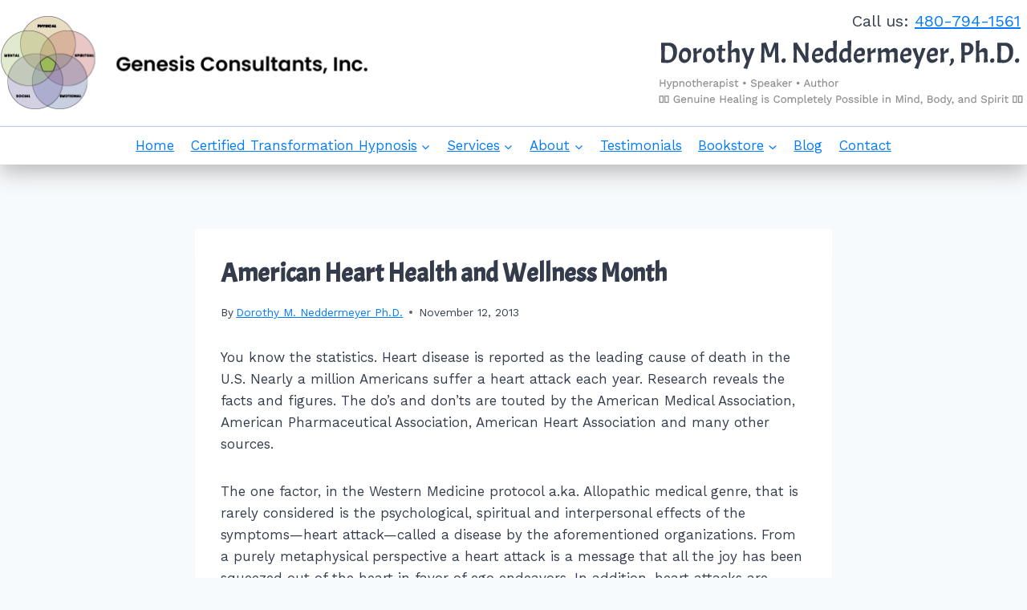

--- FILE ---
content_type: text/html; charset=UTF-8
request_url: https://drdorothy.net/february-american-heart-health-and-wellness-month/
body_size: 26332
content:
<!doctype html>
<html lang="en-GB" class="no-js" itemtype="https://schema.org/Blog" itemscope>
<head>
	<meta charset="UTF-8">
	<meta name="viewport" content="width=device-width, initial-scale=1, minimum-scale=1">
	<meta name='robots' content='index, follow, max-image-preview:large, max-snippet:-1, max-video-preview:-1' />

	<!-- This site is optimized with the Yoast SEO plugin v26.8 - https://yoast.com/product/yoast-seo-wordpress/ -->
	<title>American Heart Health and Wellness Month - Dorothy M. Neddermeyer, Ph.D.</title>
	<link rel="canonical" href="https://drdorothy.net/february-american-heart-health-and-wellness-month/" />
	<meta property="og:locale" content="en_GB" />
	<meta property="og:type" content="article" />
	<meta property="og:title" content="American Heart Health and Wellness Month - Dorothy M. Neddermeyer, Ph.D." />
	<meta property="og:description" content="The result is that, while the U.S. spends far more per capita on health care than any other country, the U.S. ranks 37th in health care efficiency and effectiveness. World Health Organization (WHO)" />
	<meta property="og:url" content="https://drdorothy.net/february-american-heart-health-and-wellness-month/" />
	<meta property="og:site_name" content="Dorothy M. Neddermeyer, Ph.D." />
	<meta property="article:published_time" content="2013-11-12T18:58:44+00:00" />
	<meta property="article:modified_time" content="2017-07-11T02:48:02+00:00" />
	<meta name="author" content="Dorothy M. Neddermeyer Ph.D." />
	<meta name="twitter:card" content="summary_large_image" />
	<meta name="twitter:label1" content="Written by" />
	<meta name="twitter:data1" content="Dorothy M. Neddermeyer Ph.D." />
	<meta name="twitter:label2" content="Estimated reading time" />
	<meta name="twitter:data2" content="4 minutes" />
	<script type="application/ld+json" class="yoast-schema-graph">{"@context":"https://schema.org","@graph":[{"@type":"Article","@id":"https://drdorothy.net/february-american-heart-health-and-wellness-month/#article","isPartOf":{"@id":"https://drdorothy.net/february-american-heart-health-and-wellness-month/"},"author":{"name":"Dorothy M. Neddermeyer Ph.D.","@id":"https://drdorothy.net/#/schema/person/3532dad58a33961df9674e5b90125c47"},"headline":"American Heart Health and Wellness Month","datePublished":"2013-11-12T18:58:44+00:00","dateModified":"2017-07-11T02:48:02+00:00","mainEntityOfPage":{"@id":"https://drdorothy.net/february-american-heart-health-and-wellness-month/"},"wordCount":879,"commentCount":0,"publisher":{"@id":"https://drdorothy.net/#/schema/person/3532dad58a33961df9674e5b90125c47"},"keywords":["death","Definition of Holistic Health","Definition of the Word Holistic Health","disease","heart attack","heart disease","holistic health","holistic health care","Holistic remedies and protocol","premature heart disease","statins do not prevent heart disease or heart attacks","Sudden cardiac death largest cause of natural death in the United States 350 thousand","Tips to Prevent Heart attack and stroke","What is the meaning of Holistic Health?"],"articleSection":["Health and Wellness","Mind, Body, Spirit Healing","News &amp; Society"],"inLanguage":"en-GB","potentialAction":[{"@type":"CommentAction","name":"Comment","target":["https://drdorothy.net/february-american-heart-health-and-wellness-month/#respond"]}]},{"@type":"WebPage","@id":"https://drdorothy.net/february-american-heart-health-and-wellness-month/","url":"https://drdorothy.net/february-american-heart-health-and-wellness-month/","name":"American Heart Health and Wellness Month - Dorothy M. Neddermeyer, Ph.D.","isPartOf":{"@id":"https://drdorothy.net/#website"},"datePublished":"2013-11-12T18:58:44+00:00","dateModified":"2017-07-11T02:48:02+00:00","breadcrumb":{"@id":"https://drdorothy.net/february-american-heart-health-and-wellness-month/#breadcrumb"},"inLanguage":"en-GB","potentialAction":[{"@type":"ReadAction","target":["https://drdorothy.net/february-american-heart-health-and-wellness-month/"]}]},{"@type":"BreadcrumbList","@id":"https://drdorothy.net/february-american-heart-health-and-wellness-month/#breadcrumb","itemListElement":[{"@type":"ListItem","position":1,"name":"Home","item":"https://drdorothy.net/"},{"@type":"ListItem","position":2,"name":"Blog","item":"https://drdorothy.net/blog/"},{"@type":"ListItem","position":3,"name":"American Heart Health and Wellness Month"}]},{"@type":"WebSite","@id":"https://drdorothy.net/#website","url":"https://drdorothy.net/","name":"Dorothy M. Neddermeyer, Ph.D.","description":"Hypnotherapist &bull; Speaker &bull; Author ∿∿ Genuine Healing is Completely Possible in Mind, Body, and Spirit ∿∿","publisher":{"@id":"https://drdorothy.net/#/schema/person/3532dad58a33961df9674e5b90125c47"},"potentialAction":[{"@type":"SearchAction","target":{"@type":"EntryPoint","urlTemplate":"https://drdorothy.net/?s={search_term_string}"},"query-input":{"@type":"PropertyValueSpecification","valueRequired":true,"valueName":"search_term_string"}}],"inLanguage":"en-GB"},{"@type":["Person","Organization"],"@id":"https://drdorothy.net/#/schema/person/3532dad58a33961df9674e5b90125c47","name":"Dorothy M. Neddermeyer Ph.D.","image":{"@type":"ImageObject","inLanguage":"en-GB","@id":"https://drdorothy.net/#/schema/person/image/","url":"https://drdorothy.net/wp-content/uploads/2023/10/genesis-logo.png","contentUrl":"https://drdorothy.net/wp-content/uploads/2023/10/genesis-logo.png","width":462,"height":120,"caption":"Dorothy M. Neddermeyer Ph.D."},"logo":{"@id":"https://drdorothy.net/#/schema/person/image/"},"description":"Dorothy M. Neddermeyer, Ph.D. is an internationally recognized authority on bridging Science, Spirit and Human Potential. Dr. Dorothy is an internationally recognized speaker, educator and healing facilitator in the realm of natural healthcare and personal development. Dr. Dorothy is Founder/CEO of Genesis Consultants, dedicated to holistic healing and personal development. In addition, she is President, International Association for Regression Research and Therapies, a non-profit organization dedicated to increasing the acceptance and use of professional and responsible past-life regression through education, association and research. She also serves on the board for Arizona Holistic Chamber of Commerce, Dr. Dorothy feels privileged and honored to share her powerful conviction and passion for discovering innovative ways to empower the Spirit to heal the body and ultimately Humanity."}]}</script>
	<!-- / Yoast SEO plugin. -->


<link rel="alternate" type="application/rss+xml" title="Dorothy M. Neddermeyer, Ph.D. &raquo; Feed" href="https://drdorothy.net/feed/" />
<link rel="alternate" type="application/rss+xml" title="Dorothy M. Neddermeyer, Ph.D. &raquo; Comments Feed" href="https://drdorothy.net/comments/feed/" />
			<script>document.documentElement.classList.remove( 'no-js' );</script>
			<link rel="alternate" type="application/rss+xml" title="Dorothy M. Neddermeyer, Ph.D. &raquo; American Heart Health and Wellness Month Comments Feed" href="https://drdorothy.net/february-american-heart-health-and-wellness-month/feed/" />
<link rel="alternate" title="oEmbed (JSON)" type="application/json+oembed" href="https://drdorothy.net/wp-json/oembed/1.0/embed?url=https%3A%2F%2Fdrdorothy.net%2Ffebruary-american-heart-health-and-wellness-month%2F" />
<link rel="alternate" title="oEmbed (XML)" type="text/xml+oembed" href="https://drdorothy.net/wp-json/oembed/1.0/embed?url=https%3A%2F%2Fdrdorothy.net%2Ffebruary-american-heart-health-and-wellness-month%2F&#038;format=xml" />
<style id='wp-img-auto-sizes-contain-inline-css'>
img:is([sizes=auto i],[sizes^="auto," i]){contain-intrinsic-size:3000px 1500px}
/*# sourceURL=wp-img-auto-sizes-contain-inline-css */
</style>
<style id='wp-emoji-styles-inline-css'>

	img.wp-smiley, img.emoji {
		display: inline !important;
		border: none !important;
		box-shadow: none !important;
		height: 1em !important;
		width: 1em !important;
		margin: 0 0.07em !important;
		vertical-align: -0.1em !important;
		background: none !important;
		padding: 0 !important;
	}
/*# sourceURL=wp-emoji-styles-inline-css */
</style>
<style id='wp-block-library-inline-css'>
:root{--wp-block-synced-color:#7a00df;--wp-block-synced-color--rgb:122,0,223;--wp-bound-block-color:var(--wp-block-synced-color);--wp-editor-canvas-background:#ddd;--wp-admin-theme-color:#007cba;--wp-admin-theme-color--rgb:0,124,186;--wp-admin-theme-color-darker-10:#006ba1;--wp-admin-theme-color-darker-10--rgb:0,107,160.5;--wp-admin-theme-color-darker-20:#005a87;--wp-admin-theme-color-darker-20--rgb:0,90,135;--wp-admin-border-width-focus:2px}@media (min-resolution:192dpi){:root{--wp-admin-border-width-focus:1.5px}}.wp-element-button{cursor:pointer}:root .has-very-light-gray-background-color{background-color:#eee}:root .has-very-dark-gray-background-color{background-color:#313131}:root .has-very-light-gray-color{color:#eee}:root .has-very-dark-gray-color{color:#313131}:root .has-vivid-green-cyan-to-vivid-cyan-blue-gradient-background{background:linear-gradient(135deg,#00d084,#0693e3)}:root .has-purple-crush-gradient-background{background:linear-gradient(135deg,#34e2e4,#4721fb 50%,#ab1dfe)}:root .has-hazy-dawn-gradient-background{background:linear-gradient(135deg,#faaca8,#dad0ec)}:root .has-subdued-olive-gradient-background{background:linear-gradient(135deg,#fafae1,#67a671)}:root .has-atomic-cream-gradient-background{background:linear-gradient(135deg,#fdd79a,#004a59)}:root .has-nightshade-gradient-background{background:linear-gradient(135deg,#330968,#31cdcf)}:root .has-midnight-gradient-background{background:linear-gradient(135deg,#020381,#2874fc)}:root{--wp--preset--font-size--normal:16px;--wp--preset--font-size--huge:42px}.has-regular-font-size{font-size:1em}.has-larger-font-size{font-size:2.625em}.has-normal-font-size{font-size:var(--wp--preset--font-size--normal)}.has-huge-font-size{font-size:var(--wp--preset--font-size--huge)}.has-text-align-center{text-align:center}.has-text-align-left{text-align:left}.has-text-align-right{text-align:right}.has-fit-text{white-space:nowrap!important}#end-resizable-editor-section{display:none}.aligncenter{clear:both}.items-justified-left{justify-content:flex-start}.items-justified-center{justify-content:center}.items-justified-right{justify-content:flex-end}.items-justified-space-between{justify-content:space-between}.screen-reader-text{border:0;clip-path:inset(50%);height:1px;margin:-1px;overflow:hidden;padding:0;position:absolute;width:1px;word-wrap:normal!important}.screen-reader-text:focus{background-color:#ddd;clip-path:none;color:#444;display:block;font-size:1em;height:auto;left:5px;line-height:normal;padding:15px 23px 14px;text-decoration:none;top:5px;width:auto;z-index:100000}html :where(.has-border-color){border-style:solid}html :where([style*=border-top-color]){border-top-style:solid}html :where([style*=border-right-color]){border-right-style:solid}html :where([style*=border-bottom-color]){border-bottom-style:solid}html :where([style*=border-left-color]){border-left-style:solid}html :where([style*=border-width]){border-style:solid}html :where([style*=border-top-width]){border-top-style:solid}html :where([style*=border-right-width]){border-right-style:solid}html :where([style*=border-bottom-width]){border-bottom-style:solid}html :where([style*=border-left-width]){border-left-style:solid}html :where(img[class*=wp-image-]){height:auto;max-width:100%}:where(figure){margin:0 0 1em}html :where(.is-position-sticky){--wp-admin--admin-bar--position-offset:var(--wp-admin--admin-bar--height,0px)}@media screen and (max-width:600px){html :where(.is-position-sticky){--wp-admin--admin-bar--position-offset:0px}}

/*# sourceURL=wp-block-library-inline-css */
</style><style id='wp-block-image-inline-css'>
.wp-block-image>a,.wp-block-image>figure>a{display:inline-block}.wp-block-image img{box-sizing:border-box;height:auto;max-width:100%;vertical-align:bottom}@media not (prefers-reduced-motion){.wp-block-image img.hide{visibility:hidden}.wp-block-image img.show{animation:show-content-image .4s}}.wp-block-image[style*=border-radius] img,.wp-block-image[style*=border-radius]>a{border-radius:inherit}.wp-block-image.has-custom-border img{box-sizing:border-box}.wp-block-image.aligncenter{text-align:center}.wp-block-image.alignfull>a,.wp-block-image.alignwide>a{width:100%}.wp-block-image.alignfull img,.wp-block-image.alignwide img{height:auto;width:100%}.wp-block-image .aligncenter,.wp-block-image .alignleft,.wp-block-image .alignright,.wp-block-image.aligncenter,.wp-block-image.alignleft,.wp-block-image.alignright{display:table}.wp-block-image .aligncenter>figcaption,.wp-block-image .alignleft>figcaption,.wp-block-image .alignright>figcaption,.wp-block-image.aligncenter>figcaption,.wp-block-image.alignleft>figcaption,.wp-block-image.alignright>figcaption{caption-side:bottom;display:table-caption}.wp-block-image .alignleft{float:left;margin:.5em 1em .5em 0}.wp-block-image .alignright{float:right;margin:.5em 0 .5em 1em}.wp-block-image .aligncenter{margin-left:auto;margin-right:auto}.wp-block-image :where(figcaption){margin-bottom:1em;margin-top:.5em}.wp-block-image.is-style-circle-mask img{border-radius:9999px}@supports ((-webkit-mask-image:none) or (mask-image:none)) or (-webkit-mask-image:none){.wp-block-image.is-style-circle-mask img{border-radius:0;-webkit-mask-image:url('data:image/svg+xml;utf8,<svg viewBox="0 0 100 100" xmlns="http://www.w3.org/2000/svg"><circle cx="50" cy="50" r="50"/></svg>');mask-image:url('data:image/svg+xml;utf8,<svg viewBox="0 0 100 100" xmlns="http://www.w3.org/2000/svg"><circle cx="50" cy="50" r="50"/></svg>');mask-mode:alpha;-webkit-mask-position:center;mask-position:center;-webkit-mask-repeat:no-repeat;mask-repeat:no-repeat;-webkit-mask-size:contain;mask-size:contain}}:root :where(.wp-block-image.is-style-rounded img,.wp-block-image .is-style-rounded img){border-radius:9999px}.wp-block-image figure{margin:0}.wp-lightbox-container{display:flex;flex-direction:column;position:relative}.wp-lightbox-container img{cursor:zoom-in}.wp-lightbox-container img:hover+button{opacity:1}.wp-lightbox-container button{align-items:center;backdrop-filter:blur(16px) saturate(180%);background-color:#5a5a5a40;border:none;border-radius:4px;cursor:zoom-in;display:flex;height:20px;justify-content:center;opacity:0;padding:0;position:absolute;right:16px;text-align:center;top:16px;width:20px;z-index:100}@media not (prefers-reduced-motion){.wp-lightbox-container button{transition:opacity .2s ease}}.wp-lightbox-container button:focus-visible{outline:3px auto #5a5a5a40;outline:3px auto -webkit-focus-ring-color;outline-offset:3px}.wp-lightbox-container button:hover{cursor:pointer;opacity:1}.wp-lightbox-container button:focus{opacity:1}.wp-lightbox-container button:focus,.wp-lightbox-container button:hover,.wp-lightbox-container button:not(:hover):not(:active):not(.has-background){background-color:#5a5a5a40;border:none}.wp-lightbox-overlay{box-sizing:border-box;cursor:zoom-out;height:100vh;left:0;overflow:hidden;position:fixed;top:0;visibility:hidden;width:100%;z-index:100000}.wp-lightbox-overlay .close-button{align-items:center;cursor:pointer;display:flex;justify-content:center;min-height:40px;min-width:40px;padding:0;position:absolute;right:calc(env(safe-area-inset-right) + 16px);top:calc(env(safe-area-inset-top) + 16px);z-index:5000000}.wp-lightbox-overlay .close-button:focus,.wp-lightbox-overlay .close-button:hover,.wp-lightbox-overlay .close-button:not(:hover):not(:active):not(.has-background){background:none;border:none}.wp-lightbox-overlay .lightbox-image-container{height:var(--wp--lightbox-container-height);left:50%;overflow:hidden;position:absolute;top:50%;transform:translate(-50%,-50%);transform-origin:top left;width:var(--wp--lightbox-container-width);z-index:9999999999}.wp-lightbox-overlay .wp-block-image{align-items:center;box-sizing:border-box;display:flex;height:100%;justify-content:center;margin:0;position:relative;transform-origin:0 0;width:100%;z-index:3000000}.wp-lightbox-overlay .wp-block-image img{height:var(--wp--lightbox-image-height);min-height:var(--wp--lightbox-image-height);min-width:var(--wp--lightbox-image-width);width:var(--wp--lightbox-image-width)}.wp-lightbox-overlay .wp-block-image figcaption{display:none}.wp-lightbox-overlay button{background:none;border:none}.wp-lightbox-overlay .scrim{background-color:#fff;height:100%;opacity:.9;position:absolute;width:100%;z-index:2000000}.wp-lightbox-overlay.active{visibility:visible}@media not (prefers-reduced-motion){.wp-lightbox-overlay.active{animation:turn-on-visibility .25s both}.wp-lightbox-overlay.active img{animation:turn-on-visibility .35s both}.wp-lightbox-overlay.show-closing-animation:not(.active){animation:turn-off-visibility .35s both}.wp-lightbox-overlay.show-closing-animation:not(.active) img{animation:turn-off-visibility .25s both}.wp-lightbox-overlay.zoom.active{animation:none;opacity:1;visibility:visible}.wp-lightbox-overlay.zoom.active .lightbox-image-container{animation:lightbox-zoom-in .4s}.wp-lightbox-overlay.zoom.active .lightbox-image-container img{animation:none}.wp-lightbox-overlay.zoom.active .scrim{animation:turn-on-visibility .4s forwards}.wp-lightbox-overlay.zoom.show-closing-animation:not(.active){animation:none}.wp-lightbox-overlay.zoom.show-closing-animation:not(.active) .lightbox-image-container{animation:lightbox-zoom-out .4s}.wp-lightbox-overlay.zoom.show-closing-animation:not(.active) .lightbox-image-container img{animation:none}.wp-lightbox-overlay.zoom.show-closing-animation:not(.active) .scrim{animation:turn-off-visibility .4s forwards}}@keyframes show-content-image{0%{visibility:hidden}99%{visibility:hidden}to{visibility:visible}}@keyframes turn-on-visibility{0%{opacity:0}to{opacity:1}}@keyframes turn-off-visibility{0%{opacity:1;visibility:visible}99%{opacity:0;visibility:visible}to{opacity:0;visibility:hidden}}@keyframes lightbox-zoom-in{0%{transform:translate(calc((-100vw + var(--wp--lightbox-scrollbar-width))/2 + var(--wp--lightbox-initial-left-position)),calc(-50vh + var(--wp--lightbox-initial-top-position))) scale(var(--wp--lightbox-scale))}to{transform:translate(-50%,-50%) scale(1)}}@keyframes lightbox-zoom-out{0%{transform:translate(-50%,-50%) scale(1);visibility:visible}99%{visibility:visible}to{transform:translate(calc((-100vw + var(--wp--lightbox-scrollbar-width))/2 + var(--wp--lightbox-initial-left-position)),calc(-50vh + var(--wp--lightbox-initial-top-position))) scale(var(--wp--lightbox-scale));visibility:hidden}}
/*# sourceURL=https://drdorothy.net/wp-includes/blocks/image/style.min.css */
</style>
<style id='wp-block-columns-inline-css'>
.wp-block-columns{box-sizing:border-box;display:flex;flex-wrap:wrap!important}@media (min-width:782px){.wp-block-columns{flex-wrap:nowrap!important}}.wp-block-columns{align-items:normal!important}.wp-block-columns.are-vertically-aligned-top{align-items:flex-start}.wp-block-columns.are-vertically-aligned-center{align-items:center}.wp-block-columns.are-vertically-aligned-bottom{align-items:flex-end}@media (max-width:781px){.wp-block-columns:not(.is-not-stacked-on-mobile)>.wp-block-column{flex-basis:100%!important}}@media (min-width:782px){.wp-block-columns:not(.is-not-stacked-on-mobile)>.wp-block-column{flex-basis:0;flex-grow:1}.wp-block-columns:not(.is-not-stacked-on-mobile)>.wp-block-column[style*=flex-basis]{flex-grow:0}}.wp-block-columns.is-not-stacked-on-mobile{flex-wrap:nowrap!important}.wp-block-columns.is-not-stacked-on-mobile>.wp-block-column{flex-basis:0;flex-grow:1}.wp-block-columns.is-not-stacked-on-mobile>.wp-block-column[style*=flex-basis]{flex-grow:0}:where(.wp-block-columns){margin-bottom:1.75em}:where(.wp-block-columns.has-background){padding:1.25em 2.375em}.wp-block-column{flex-grow:1;min-width:0;overflow-wrap:break-word;word-break:break-word}.wp-block-column.is-vertically-aligned-top{align-self:flex-start}.wp-block-column.is-vertically-aligned-center{align-self:center}.wp-block-column.is-vertically-aligned-bottom{align-self:flex-end}.wp-block-column.is-vertically-aligned-stretch{align-self:stretch}.wp-block-column.is-vertically-aligned-bottom,.wp-block-column.is-vertically-aligned-center,.wp-block-column.is-vertically-aligned-top{width:100%}
/*# sourceURL=https://drdorothy.net/wp-includes/blocks/columns/style.min.css */
</style>
<style id='wp-block-group-inline-css'>
.wp-block-group{box-sizing:border-box}:where(.wp-block-group.wp-block-group-is-layout-constrained){position:relative}
/*# sourceURL=https://drdorothy.net/wp-includes/blocks/group/style.min.css */
</style>
<style id='wp-block-paragraph-inline-css'>
.is-small-text{font-size:.875em}.is-regular-text{font-size:1em}.is-large-text{font-size:2.25em}.is-larger-text{font-size:3em}.has-drop-cap:not(:focus):first-letter{float:left;font-size:8.4em;font-style:normal;font-weight:100;line-height:.68;margin:.05em .1em 0 0;text-transform:uppercase}body.rtl .has-drop-cap:not(:focus):first-letter{float:none;margin-left:.1em}p.has-drop-cap.has-background{overflow:hidden}:root :where(p.has-background){padding:1.25em 2.375em}:where(p.has-text-color:not(.has-link-color)) a{color:inherit}p.has-text-align-left[style*="writing-mode:vertical-lr"],p.has-text-align-right[style*="writing-mode:vertical-rl"]{rotate:180deg}
/*# sourceURL=https://drdorothy.net/wp-includes/blocks/paragraph/style.min.css */
</style>
<style id='global-styles-inline-css'>
:root{--wp--preset--aspect-ratio--square: 1;--wp--preset--aspect-ratio--4-3: 4/3;--wp--preset--aspect-ratio--3-4: 3/4;--wp--preset--aspect-ratio--3-2: 3/2;--wp--preset--aspect-ratio--2-3: 2/3;--wp--preset--aspect-ratio--16-9: 16/9;--wp--preset--aspect-ratio--9-16: 9/16;--wp--preset--color--black: #000000;--wp--preset--color--cyan-bluish-gray: #abb8c3;--wp--preset--color--white: #ffffff;--wp--preset--color--pale-pink: #f78da7;--wp--preset--color--vivid-red: #cf2e2e;--wp--preset--color--luminous-vivid-orange: #ff6900;--wp--preset--color--luminous-vivid-amber: #fcb900;--wp--preset--color--light-green-cyan: #7bdcb5;--wp--preset--color--vivid-green-cyan: #00d084;--wp--preset--color--pale-cyan-blue: #8ed1fc;--wp--preset--color--vivid-cyan-blue: #0693e3;--wp--preset--color--vivid-purple: #9b51e0;--wp--preset--color--theme-palette-1: #2478c1;--wp--preset--color--theme-palette-2: #005298;--wp--preset--color--theme-palette-3: #343c4c;--wp--preset--color--theme-palette-4: #2D3748;--wp--preset--color--theme-palette-5: #7d7a92;--wp--preset--color--theme-palette-6: #353d4d;--wp--preset--color--theme-palette-7: #f2f9ff;--wp--preset--color--theme-palette-8: #F7FAFC;--wp--preset--color--theme-palette-9: #ffffff;--wp--preset--gradient--vivid-cyan-blue-to-vivid-purple: linear-gradient(135deg,rgb(6,147,227) 0%,rgb(155,81,224) 100%);--wp--preset--gradient--light-green-cyan-to-vivid-green-cyan: linear-gradient(135deg,rgb(122,220,180) 0%,rgb(0,208,130) 100%);--wp--preset--gradient--luminous-vivid-amber-to-luminous-vivid-orange: linear-gradient(135deg,rgb(252,185,0) 0%,rgb(255,105,0) 100%);--wp--preset--gradient--luminous-vivid-orange-to-vivid-red: linear-gradient(135deg,rgb(255,105,0) 0%,rgb(207,46,46) 100%);--wp--preset--gradient--very-light-gray-to-cyan-bluish-gray: linear-gradient(135deg,rgb(238,238,238) 0%,rgb(169,184,195) 100%);--wp--preset--gradient--cool-to-warm-spectrum: linear-gradient(135deg,rgb(74,234,220) 0%,rgb(151,120,209) 20%,rgb(207,42,186) 40%,rgb(238,44,130) 60%,rgb(251,105,98) 80%,rgb(254,248,76) 100%);--wp--preset--gradient--blush-light-purple: linear-gradient(135deg,rgb(255,206,236) 0%,rgb(152,150,240) 100%);--wp--preset--gradient--blush-bordeaux: linear-gradient(135deg,rgb(254,205,165) 0%,rgb(254,45,45) 50%,rgb(107,0,62) 100%);--wp--preset--gradient--luminous-dusk: linear-gradient(135deg,rgb(255,203,112) 0%,rgb(199,81,192) 50%,rgb(65,88,208) 100%);--wp--preset--gradient--pale-ocean: linear-gradient(135deg,rgb(255,245,203) 0%,rgb(182,227,212) 50%,rgb(51,167,181) 100%);--wp--preset--gradient--electric-grass: linear-gradient(135deg,rgb(202,248,128) 0%,rgb(113,206,126) 100%);--wp--preset--gradient--midnight: linear-gradient(135deg,rgb(2,3,129) 0%,rgb(40,116,252) 100%);--wp--preset--font-size--small: 14px;--wp--preset--font-size--medium: 24px;--wp--preset--font-size--large: 32px;--wp--preset--font-size--x-large: 42px;--wp--preset--font-size--larger: 40px;--wp--preset--spacing--20: 0.44rem;--wp--preset--spacing--30: 0.67rem;--wp--preset--spacing--40: 1rem;--wp--preset--spacing--50: 1.5rem;--wp--preset--spacing--60: 2.25rem;--wp--preset--spacing--70: 3.38rem;--wp--preset--spacing--80: 5.06rem;--wp--preset--shadow--natural: 6px 6px 9px rgba(0, 0, 0, 0.2);--wp--preset--shadow--deep: 12px 12px 50px rgba(0, 0, 0, 0.4);--wp--preset--shadow--sharp: 6px 6px 0px rgba(0, 0, 0, 0.2);--wp--preset--shadow--outlined: 6px 6px 0px -3px rgb(255, 255, 255), 6px 6px rgb(0, 0, 0);--wp--preset--shadow--crisp: 6px 6px 0px rgb(0, 0, 0);}:where(.is-layout-flex){gap: 0.5em;}:where(.is-layout-grid){gap: 0.5em;}body .is-layout-flex{display: flex;}.is-layout-flex{flex-wrap: wrap;align-items: center;}.is-layout-flex > :is(*, div){margin: 0;}body .is-layout-grid{display: grid;}.is-layout-grid > :is(*, div){margin: 0;}:where(.wp-block-columns.is-layout-flex){gap: 2em;}:where(.wp-block-columns.is-layout-grid){gap: 2em;}:where(.wp-block-post-template.is-layout-flex){gap: 1.25em;}:where(.wp-block-post-template.is-layout-grid){gap: 1.25em;}.has-black-color{color: var(--wp--preset--color--black) !important;}.has-cyan-bluish-gray-color{color: var(--wp--preset--color--cyan-bluish-gray) !important;}.has-white-color{color: var(--wp--preset--color--white) !important;}.has-pale-pink-color{color: var(--wp--preset--color--pale-pink) !important;}.has-vivid-red-color{color: var(--wp--preset--color--vivid-red) !important;}.has-luminous-vivid-orange-color{color: var(--wp--preset--color--luminous-vivid-orange) !important;}.has-luminous-vivid-amber-color{color: var(--wp--preset--color--luminous-vivid-amber) !important;}.has-light-green-cyan-color{color: var(--wp--preset--color--light-green-cyan) !important;}.has-vivid-green-cyan-color{color: var(--wp--preset--color--vivid-green-cyan) !important;}.has-pale-cyan-blue-color{color: var(--wp--preset--color--pale-cyan-blue) !important;}.has-vivid-cyan-blue-color{color: var(--wp--preset--color--vivid-cyan-blue) !important;}.has-vivid-purple-color{color: var(--wp--preset--color--vivid-purple) !important;}.has-black-background-color{background-color: var(--wp--preset--color--black) !important;}.has-cyan-bluish-gray-background-color{background-color: var(--wp--preset--color--cyan-bluish-gray) !important;}.has-white-background-color{background-color: var(--wp--preset--color--white) !important;}.has-pale-pink-background-color{background-color: var(--wp--preset--color--pale-pink) !important;}.has-vivid-red-background-color{background-color: var(--wp--preset--color--vivid-red) !important;}.has-luminous-vivid-orange-background-color{background-color: var(--wp--preset--color--luminous-vivid-orange) !important;}.has-luminous-vivid-amber-background-color{background-color: var(--wp--preset--color--luminous-vivid-amber) !important;}.has-light-green-cyan-background-color{background-color: var(--wp--preset--color--light-green-cyan) !important;}.has-vivid-green-cyan-background-color{background-color: var(--wp--preset--color--vivid-green-cyan) !important;}.has-pale-cyan-blue-background-color{background-color: var(--wp--preset--color--pale-cyan-blue) !important;}.has-vivid-cyan-blue-background-color{background-color: var(--wp--preset--color--vivid-cyan-blue) !important;}.has-vivid-purple-background-color{background-color: var(--wp--preset--color--vivid-purple) !important;}.has-black-border-color{border-color: var(--wp--preset--color--black) !important;}.has-cyan-bluish-gray-border-color{border-color: var(--wp--preset--color--cyan-bluish-gray) !important;}.has-white-border-color{border-color: var(--wp--preset--color--white) !important;}.has-pale-pink-border-color{border-color: var(--wp--preset--color--pale-pink) !important;}.has-vivid-red-border-color{border-color: var(--wp--preset--color--vivid-red) !important;}.has-luminous-vivid-orange-border-color{border-color: var(--wp--preset--color--luminous-vivid-orange) !important;}.has-luminous-vivid-amber-border-color{border-color: var(--wp--preset--color--luminous-vivid-amber) !important;}.has-light-green-cyan-border-color{border-color: var(--wp--preset--color--light-green-cyan) !important;}.has-vivid-green-cyan-border-color{border-color: var(--wp--preset--color--vivid-green-cyan) !important;}.has-pale-cyan-blue-border-color{border-color: var(--wp--preset--color--pale-cyan-blue) !important;}.has-vivid-cyan-blue-border-color{border-color: var(--wp--preset--color--vivid-cyan-blue) !important;}.has-vivid-purple-border-color{border-color: var(--wp--preset--color--vivid-purple) !important;}.has-vivid-cyan-blue-to-vivid-purple-gradient-background{background: var(--wp--preset--gradient--vivid-cyan-blue-to-vivid-purple) !important;}.has-light-green-cyan-to-vivid-green-cyan-gradient-background{background: var(--wp--preset--gradient--light-green-cyan-to-vivid-green-cyan) !important;}.has-luminous-vivid-amber-to-luminous-vivid-orange-gradient-background{background: var(--wp--preset--gradient--luminous-vivid-amber-to-luminous-vivid-orange) !important;}.has-luminous-vivid-orange-to-vivid-red-gradient-background{background: var(--wp--preset--gradient--luminous-vivid-orange-to-vivid-red) !important;}.has-very-light-gray-to-cyan-bluish-gray-gradient-background{background: var(--wp--preset--gradient--very-light-gray-to-cyan-bluish-gray) !important;}.has-cool-to-warm-spectrum-gradient-background{background: var(--wp--preset--gradient--cool-to-warm-spectrum) !important;}.has-blush-light-purple-gradient-background{background: var(--wp--preset--gradient--blush-light-purple) !important;}.has-blush-bordeaux-gradient-background{background: var(--wp--preset--gradient--blush-bordeaux) !important;}.has-luminous-dusk-gradient-background{background: var(--wp--preset--gradient--luminous-dusk) !important;}.has-pale-ocean-gradient-background{background: var(--wp--preset--gradient--pale-ocean) !important;}.has-electric-grass-gradient-background{background: var(--wp--preset--gradient--electric-grass) !important;}.has-midnight-gradient-background{background: var(--wp--preset--gradient--midnight) !important;}.has-small-font-size{font-size: var(--wp--preset--font-size--small) !important;}.has-medium-font-size{font-size: var(--wp--preset--font-size--medium) !important;}.has-large-font-size{font-size: var(--wp--preset--font-size--large) !important;}.has-x-large-font-size{font-size: var(--wp--preset--font-size--x-large) !important;}
:where(.wp-block-columns.is-layout-flex){gap: 2em;}:where(.wp-block-columns.is-layout-grid){gap: 2em;}
/*# sourceURL=global-styles-inline-css */
</style>
<style id='core-block-supports-inline-css'>
.wp-container-core-group-is-layout-88a7ed2c{flex-direction:column;align-items:center;justify-content:flex-start;}.wp-container-core-columns-is-layout-9d6595d7{flex-wrap:nowrap;}
/*# sourceURL=core-block-supports-inline-css */
</style>

<style id='classic-theme-styles-inline-css'>
/*! This file is auto-generated */
.wp-block-button__link{color:#fff;background-color:#32373c;border-radius:9999px;box-shadow:none;text-decoration:none;padding:calc(.667em + 2px) calc(1.333em + 2px);font-size:1.125em}.wp-block-file__button{background:#32373c;color:#fff;text-decoration:none}
/*# sourceURL=/wp-includes/css/classic-themes.min.css */
</style>
<link rel='stylesheet' id='contact-form-7-css' href='https://drdorothy.net/wp-content/plugins/contact-form-7/includes/css/styles.css?ver=6.1.4' media='all' />
<style id='contact-form-7-inline-css'>
.wpcf7 .wpcf7-recaptcha iframe {margin-bottom: 0;}.wpcf7 .wpcf7-recaptcha[data-align="center"] > div {margin: 0 auto;}.wpcf7 .wpcf7-recaptcha[data-align="right"] > div {margin: 0 0 0 auto;}
/*# sourceURL=contact-form-7-inline-css */
</style>
<link rel='stylesheet' id='kadence-global-css' href='https://drdorothy.net/wp-content/themes/kadence/assets/css/global.min.css?ver=1.1.47' media='all' />
<style id='kadence-global-inline-css'>
/* Kadence Base CSS */
:root{--global-palette1:#2478c1;--global-palette2:#005298;--global-palette3:#343c4c;--global-palette4:#2D3748;--global-palette5:#7d7a92;--global-palette6:#353d4d;--global-palette7:#f2f9ff;--global-palette8:#F7FAFC;--global-palette9:#ffffff;--global-palette9rgb:255, 255, 255;--global-palette-highlight:var(--global-palette1);--global-palette-highlight-alt:var(--global-palette2);--global-palette-highlight-alt2:var(--global-palette9);--global-palette-btn-bg:var(--global-palette5);--global-palette-btn-bg-hover:var(--global-palette1);--global-palette-btn:var(--global-palette9);--global-palette-btn-hover:var(--global-palette9);--global-body-font-family:'Work Sans', var(--global-fallback-font);--global-heading-font-family:Acme, sans-serif;--global-primary-nav-font-family:inherit;--global-fallback-font:sans-serif;--global-display-fallback-font:sans-serif;--global-content-width:1290px;--global-content-narrow-width:842px;--global-content-edge-padding:1.5rem;--global-content-boxed-padding:2rem;--global-calc-content-width:calc(1290px - var(--global-content-edge-padding) - var(--global-content-edge-padding) );--wp--style--global--content-size:var(--global-calc-content-width);}.wp-site-blocks{--global-vw:calc( 100vw - ( 0.5 * var(--scrollbar-offset)));}body{background:var(--global-palette8);}body, input, select, optgroup, textarea{font-style:normal;font-weight:normal;font-size:17px;line-height:1.6;font-family:var(--global-body-font-family);color:var(--global-palette6);}.content-bg, body.content-style-unboxed .site{background:var(--global-palette9);}h1,h2,h3,h4,h5,h6{font-family:var(--global-heading-font-family);}h1{font-weight:700;font-size:32px;line-height:1.5;color:var(--global-palette3);}h2{font-weight:700;font-size:28px;line-height:1.5;color:var(--global-palette3);}h3{font-weight:700;font-size:24px;line-height:1.5;color:var(--global-palette3);}h4{font-weight:700;font-size:22px;line-height:1.5;color:var(--global-palette4);}h5{font-weight:700;font-size:20px;line-height:1.5;color:var(--global-palette4);}h6{font-weight:700;font-size:18px;line-height:1.5;color:var(--global-palette5);}.entry-hero .kadence-breadcrumbs{max-width:1290px;}.site-container, .site-header-row-layout-contained, .site-footer-row-layout-contained, .entry-hero-layout-contained, .comments-area, .alignfull > .wp-block-cover__inner-container, .alignwide > .wp-block-cover__inner-container{max-width:var(--global-content-width);}.content-width-narrow .content-container.site-container, .content-width-narrow .hero-container.site-container{max-width:var(--global-content-narrow-width);}@media all and (min-width: 1520px){.wp-site-blocks .content-container  .alignwide{margin-left:-115px;margin-right:-115px;width:unset;max-width:unset;}}@media all and (min-width: 1102px){.content-width-narrow .wp-site-blocks .content-container .alignwide{margin-left:-130px;margin-right:-130px;width:unset;max-width:unset;}}.content-style-boxed .wp-site-blocks .entry-content .alignwide{margin-left:calc( -1 * var( --global-content-boxed-padding ) );margin-right:calc( -1 * var( --global-content-boxed-padding ) );}.content-area{margin-top:5rem;margin-bottom:5rem;}@media all and (max-width: 1024px){.content-area{margin-top:3rem;margin-bottom:3rem;}}@media all and (max-width: 767px){.content-area{margin-top:2rem;margin-bottom:2rem;}}@media all and (max-width: 1024px){:root{--global-content-boxed-padding:2rem;}}@media all and (max-width: 767px){:root{--global-content-boxed-padding:1.5rem;}}.entry-content-wrap{padding:2rem;}@media all and (max-width: 1024px){.entry-content-wrap{padding:2rem;}}@media all and (max-width: 767px){.entry-content-wrap{padding:1.5rem;}}.entry.single-entry{box-shadow:0px 15px 15px -10px rgba(0,0,0,0.05);}.entry.loop-entry{box-shadow:0px 15px 15px -10px rgba(0,0,0,0.05);}.loop-entry .entry-content-wrap{padding:2rem;}@media all and (max-width: 1024px){.loop-entry .entry-content-wrap{padding:2rem;}}@media all and (max-width: 767px){.loop-entry .entry-content-wrap{padding:1.5rem;}}button, .button, .wp-block-button__link, input[type="button"], input[type="reset"], input[type="submit"], .fl-button, .elementor-button-wrapper .elementor-button{border-radius:30px;box-shadow:0px 0px 0px -7px rgba(0,0,0,0);}button:hover, button:focus, button:active, .button:hover, .button:focus, .button:active, .wp-block-button__link:hover, .wp-block-button__link:focus, .wp-block-button__link:active, input[type="button"]:hover, input[type="button"]:focus, input[type="button"]:active, input[type="reset"]:hover, input[type="reset"]:focus, input[type="reset"]:active, input[type="submit"]:hover, input[type="submit"]:focus, input[type="submit"]:active, .elementor-button-wrapper .elementor-button:hover, .elementor-button-wrapper .elementor-button:focus, .elementor-button-wrapper .elementor-button:active{box-shadow:0px 15px 25px -7px rgba(0,0,0,0.1);}@media all and (min-width: 1025px){.transparent-header .entry-hero .entry-hero-container-inner{padding-top:calc(80px + 0px);}}@media all and (max-width: 1024px){.mobile-transparent-header .entry-hero .entry-hero-container-inner{padding-top:0px;}}@media all and (max-width: 767px){.mobile-transparent-header .entry-hero .entry-hero-container-inner{padding-top:0px;}}.entry-hero.post-hero-section .entry-header{min-height:200px;}.loop-entry.type-post h2.entry-title{font-style:normal;font-size:22px;color:var(--global-palette4);}
/* Kadence Header CSS */
@media all and (max-width: 1024px){.mobile-transparent-header #masthead{position:absolute;left:0px;right:0px;z-index:100;}.kadence-scrollbar-fixer.mobile-transparent-header #masthead{right:var(--scrollbar-offset,0);}.mobile-transparent-header #masthead, .mobile-transparent-header .site-top-header-wrap .site-header-row-container-inner, .mobile-transparent-header .site-main-header-wrap .site-header-row-container-inner, .mobile-transparent-header .site-bottom-header-wrap .site-header-row-container-inner{background:transparent;}.site-header-row-tablet-layout-fullwidth, .site-header-row-tablet-layout-standard{padding:0px;}}@media all and (min-width: 1025px){.transparent-header #masthead{position:absolute;left:0px;right:0px;z-index:100;}.transparent-header.kadence-scrollbar-fixer #masthead{right:var(--scrollbar-offset,0);}.transparent-header #masthead, .transparent-header .site-top-header-wrap .site-header-row-container-inner, .transparent-header .site-main-header-wrap .site-header-row-container-inner, .transparent-header .site-bottom-header-wrap .site-header-row-container-inner{background:transparent;}}.site-branding a.brand img{max-width:460px;}.site-branding a.brand img.svg-logo-image{width:460px;}@media all and (max-width: 767px){.site-branding a.brand img{max-width:300px;}.site-branding a.brand img.svg-logo-image{width:300px;}}.site-branding{padding:0px 0px 0px 0px;}#masthead, #masthead .kadence-sticky-header.item-is-fixed:not(.item-at-start):not(.site-header-row-container):not(.site-main-header-wrap), #masthead .kadence-sticky-header.item-is-fixed:not(.item-at-start) > .site-header-row-container-inner{background:#ffffff;}.site-main-header-inner-wrap{min-height:80px;}.site-main-header-wrap .site-header-row-container-inner>.site-container{padding:10px 0px 10px 0px;}.site-bottom-header-wrap .site-header-row-container-inner{border-top:1px solid #b7c9f1;border-bottom:0px none transparent;}.site-bottom-header-inner-wrap{min-height:0px;}.header-navigation[class*="header-navigation-style-underline"] .header-menu-container.primary-menu-container>ul>li>a:after{width:calc( 100% - 1.2em);}.main-navigation .primary-menu-container > ul > li.menu-item > a{padding-left:calc(1.2em / 2);padding-right:calc(1.2em / 2);padding-top:0.6em;padding-bottom:0.6em;color:var(--global-palette6);background:var(--global-palette9);}.main-navigation .primary-menu-container > ul > li.menu-item .dropdown-nav-special-toggle{right:calc(1.2em / 2);}.main-navigation .primary-menu-container > ul > li.menu-item > a:hover{color:var(--global-palette-highlight);}.main-navigation .primary-menu-container > ul > li.menu-item.current-menu-item > a{color:var(--global-palette6);}.header-navigation .header-menu-container ul ul.sub-menu, .header-navigation .header-menu-container ul ul.submenu{background:var(--global-palette6);box-shadow:0px 2px 13px 0px rgba(0,0,0,0.1);}.header-navigation .header-menu-container ul ul li.menu-item, .header-menu-container ul.menu > li.kadence-menu-mega-enabled > ul > li.menu-item > a{border-bottom:1px solid rgba(255,255,255,0.1);}.header-navigation .header-menu-container ul ul li.menu-item > a{width:200px;padding-top:0.4em;padding-bottom:0.4em;color:var(--global-palette8);font-style:normal;font-size:14px;}.header-navigation .header-menu-container ul ul li.menu-item > a:hover{color:var(--global-palette9);background:var(--global-palette6);}.header-navigation .header-menu-container ul ul li.menu-item.current-menu-item > a{color:var(--global-palette9);background:var(--global-palette6);}.mobile-toggle-open-container .menu-toggle-open{color:var(--global-palette5);padding:0.4em 0.6em 0.4em 0.6em;font-size:14px;}.mobile-toggle-open-container .menu-toggle-open.menu-toggle-style-bordered{border:1px solid currentColor;}.mobile-toggle-open-container .menu-toggle-open .menu-toggle-icon{font-size:40px;}.mobile-toggle-open-container .menu-toggle-open:hover, .mobile-toggle-open-container .menu-toggle-open:focus-visible{color:var(--global-palette4);}.mobile-navigation ul li{font-size:14px;}.mobile-navigation ul li a{padding-top:1em;padding-bottom:1em;}.mobile-navigation ul li > a, .mobile-navigation ul li.menu-item-has-children > .drawer-nav-drop-wrap{color:var(--global-palette8);}.mobile-navigation ul li > a:hover, .mobile-navigation ul li.menu-item-has-children > .drawer-nav-drop-wrap:hover{background:var(--global-palette2);color:var(--global-palette9);}.mobile-navigation ul li.current-menu-item > a, .mobile-navigation ul li.current-menu-item.menu-item-has-children > .drawer-nav-drop-wrap{background:var(--global-palette2);color:var(--global-palette9);}.mobile-navigation ul li.menu-item-has-children .drawer-nav-drop-wrap, .mobile-navigation ul li:not(.menu-item-has-children) a{border-bottom:1px solid rgba(255,255,255,0.1);}.mobile-navigation:not(.drawer-navigation-parent-toggle-true) ul li.menu-item-has-children .drawer-nav-drop-wrap button{border-left:1px solid rgba(255,255,255,0.1);}#mobile-drawer .drawer-inner, #mobile-drawer.popup-drawer-layout-fullwidth.popup-drawer-animation-slice .pop-portion-bg, #mobile-drawer.popup-drawer-layout-fullwidth.popup-drawer-animation-slice.pop-animated.show-drawer .drawer-inner{background:var(--global-palette1);}#mobile-drawer .drawer-header .drawer-toggle{padding:0.6em 0.15em 0.6em 0.15em;font-size:24px;}
/* Kadence Footer CSS */
#colophon{background:rgba(0,0,0,0);}.site-top-footer-wrap .site-footer-row-container-inner{background:var(--global-palette9);}.site-top-footer-inner-wrap{padding-top:0px;padding-bottom:0px;grid-column-gap:0px;grid-row-gap:0px;}.site-top-footer-inner-wrap .widget{margin-bottom:0px;}.site-top-footer-inner-wrap .site-footer-section:not(:last-child):after{right:calc(-0px / 2);}.site-bottom-footer-wrap .site-footer-row-container-inner{background:#faf9f7;font-style:normal;font-size:14px;line-height:1.2;}.site-bottom-footer-inner-wrap{padding-top:30px;padding-bottom:10px;grid-column-gap:30px;}.site-bottom-footer-inner-wrap .widget{margin-bottom:30px;}.site-bottom-footer-inner-wrap .site-footer-section:not(:last-child):after{right:calc(-30px / 2);}.footer-social-wrap .footer-social-inner-wrap{font-size:1em;gap:0.3em;}.site-footer .site-footer-wrap .site-footer-section .footer-social-wrap .footer-social-inner-wrap .social-button{color:var(--global-palette5);background:rgba(0,0,0,0);border:2px none transparent;border-radius:3px;}.site-footer .site-footer-wrap .site-footer-section .footer-social-wrap .footer-social-inner-wrap .social-button:hover{color:var(--global-palette3);background:rgba(0,0,0,0);}
/* Kadence Pro Header CSS */
.header-navigation-dropdown-direction-left ul ul.submenu, .header-navigation-dropdown-direction-left ul ul.sub-menu{right:0px;left:auto;}.rtl .header-navigation-dropdown-direction-right ul ul.submenu, .rtl .header-navigation-dropdown-direction-right ul ul.sub-menu{left:0px;right:auto;}.header-account-button .nav-drop-title-wrap > .kadence-svg-iconset, .header-account-button > .kadence-svg-iconset{font-size:1.2em;}.site-header-item .header-account-button .nav-drop-title-wrap, .site-header-item .header-account-wrap > .header-account-button{display:flex;align-items:center;}.header-account-style-icon_label .header-account-label{padding-left:5px;}.header-account-style-label_icon .header-account-label{padding-right:5px;}.site-header-item .header-account-wrap .header-account-button{text-decoration:none;box-shadow:none;color:inherit;background:transparent;padding:0.6em 0em 0.6em 0em;}.header-mobile-account-wrap .header-account-button .nav-drop-title-wrap > .kadence-svg-iconset, .header-mobile-account-wrap .header-account-button > .kadence-svg-iconset{font-size:1.2em;}.header-mobile-account-wrap .header-account-button .nav-drop-title-wrap, .header-mobile-account-wrap > .header-account-button{display:flex;align-items:center;}.header-mobile-account-wrap.header-account-style-icon_label .header-account-label{padding-left:5px;}.header-mobile-account-wrap.header-account-style-label_icon .header-account-label{padding-right:5px;}.header-mobile-account-wrap .header-account-button{text-decoration:none;box-shadow:none;color:inherit;background:transparent;padding:0.6em 0em 0.6em 0em;}#login-drawer .drawer-inner .drawer-content{display:flex;justify-content:center;align-items:center;position:absolute;top:0px;bottom:0px;left:0px;right:0px;padding:0px;}#loginform p label{display:block;}#login-drawer #loginform{width:100%;}#login-drawer #loginform input{width:100%;}#login-drawer #loginform input[type="checkbox"]{width:auto;}#login-drawer .drawer-inner .drawer-header{position:relative;z-index:100;}#login-drawer .drawer-content_inner.widget_login_form_inner{padding:2em;width:100%;max-width:350px;border-radius:.25rem;background:var(--global-palette9);color:var(--global-palette4);}#login-drawer .lost_password a{color:var(--global-palette6);}#login-drawer .lost_password, #login-drawer .register-field{text-align:center;}#login-drawer .widget_login_form_inner p{margin-top:1.2em;margin-bottom:0em;}#login-drawer .widget_login_form_inner p:first-child{margin-top:0em;}#login-drawer .widget_login_form_inner label{margin-bottom:0.5em;}#login-drawer hr.register-divider{margin:1.2em 0;border-width:1px;}#login-drawer .register-field{font-size:90%;}@media all and (min-width: 1025px){#login-drawer hr.register-divider.hide-desktop{display:none;}#login-drawer p.register-field.hide-desktop{display:none;}}@media all and (max-width: 1024px){#login-drawer hr.register-divider.hide-mobile{display:none;}#login-drawer p.register-field.hide-mobile{display:none;}}@media all and (max-width: 767px){#login-drawer hr.register-divider.hide-mobile{display:none;}#login-drawer p.register-field.hide-mobile{display:none;}}.tertiary-navigation .tertiary-menu-container > ul > li.menu-item > a{padding-left:calc(1.2em / 2);padding-right:calc(1.2em / 2);padding-top:0.6em;padding-bottom:0.6em;color:var(--global-palette5);}.tertiary-navigation .tertiary-menu-container > ul > li.menu-item > a:hover{color:var(--global-palette-highlight);}.tertiary-navigation .tertiary-menu-container > ul > li.menu-item.current-menu-item > a{color:var(--global-palette3);}.header-navigation[class*="header-navigation-style-underline"] .header-menu-container.tertiary-menu-container>ul>li>a:after{width:calc( 100% - 1.2em);}.quaternary-navigation .quaternary-menu-container > ul > li.menu-item > a{padding-left:calc(1.2em / 2);padding-right:calc(1.2em / 2);padding-top:0.6em;padding-bottom:0.6em;color:var(--global-palette5);}.quaternary-navigation .quaternary-menu-container > ul > li.menu-item > a:hover{color:var(--global-palette-highlight);}.quaternary-navigation .quaternary-menu-container > ul > li.menu-item.current-menu-item > a{color:var(--global-palette3);}.header-navigation[class*="header-navigation-style-underline"] .header-menu-container.quaternary-menu-container>ul>li>a:after{width:calc( 100% - 1.2em);}#main-header .header-divider{border-right:1px solid var(--global-palette6);height:50%;}#main-header .header-divider2{border-right:1px solid var(--global-palette6);height:50%;}#main-header .header-divider3{border-right:1px solid var(--global-palette6);height:50%;}#mobile-header .header-mobile-divider, #mobile-drawer .header-mobile-divider{border-right:1px solid var(--global-palette6);height:50%;}#mobile-drawer .header-mobile-divider{border-top:1px solid var(--global-palette6);width:50%;}#mobile-header .header-mobile-divider2{border-right:1px solid var(--global-palette6);height:50%;}#mobile-drawer .header-mobile-divider2{border-top:1px solid var(--global-palette6);width:50%;}.header-item-search-bar form ::-webkit-input-placeholder{color:currentColor;opacity:0.5;}.header-item-search-bar form ::placeholder{color:currentColor;opacity:0.5;}.header-search-bar form{max-width:100%;width:240px;}.header-mobile-search-bar form{max-width:calc(100vw - var(--global-sm-spacing) - var(--global-sm-spacing));width:240px;}.header-widget-lstyle-normal .header-widget-area-inner a:not(.button){text-decoration:underline;}.element-contact-inner-wrap{display:flex;flex-wrap:wrap;align-items:center;margin-top:-0.6em;margin-left:calc(-0.6em / 2);margin-right:calc(-0.6em / 2);}.element-contact-inner-wrap .header-contact-item{display:inline-flex;flex-wrap:wrap;align-items:center;margin-top:0.6em;margin-left:calc(0.6em / 2);margin-right:calc(0.6em / 2);}.element-contact-inner-wrap .header-contact-item .kadence-svg-iconset{font-size:1em;}.header-contact-item img{display:inline-block;}.header-contact-item .contact-label{margin-left:0.3em;}.rtl .header-contact-item .contact-label{margin-right:0.3em;margin-left:0px;}.header-mobile-contact-wrap .element-contact-inner-wrap{display:flex;flex-wrap:wrap;align-items:center;margin-top:-0.6em;margin-left:calc(-0.6em / 2);margin-right:calc(-0.6em / 2);}.header-mobile-contact-wrap .element-contact-inner-wrap .header-contact-item{display:inline-flex;flex-wrap:wrap;align-items:center;margin-top:0.6em;margin-left:calc(0.6em / 2);margin-right:calc(0.6em / 2);}.header-mobile-contact-wrap .element-contact-inner-wrap .header-contact-item .kadence-svg-iconset{font-size:1em;}#main-header .header-button2{box-shadow:0px 0px 0px -7px rgba(0,0,0,0);}#main-header .header-button2:hover{box-shadow:0px 15px 25px -7px rgba(0,0,0,0.1);}.mobile-header-button2-wrap .mobile-header-button-inner-wrap .mobile-header-button2{border:2px none transparent;box-shadow:0px 0px 0px -7px rgba(0,0,0,0);}.mobile-header-button2-wrap .mobile-header-button-inner-wrap .mobile-header-button2:hover{box-shadow:0px 15px 25px -7px rgba(0,0,0,0.1);}#widget-drawer.popup-drawer-layout-fullwidth .drawer-content .header-widget2, #widget-drawer.popup-drawer-layout-sidepanel .drawer-inner{max-width:400px;}#widget-drawer.popup-drawer-layout-fullwidth .drawer-content .header-widget2{margin:0 auto;}.widget-toggle-open{display:flex;align-items:center;background:transparent;box-shadow:none;}.widget-toggle-open:hover, .widget-toggle-open:focus{border-color:currentColor;background:transparent;box-shadow:none;}.widget-toggle-open .widget-toggle-icon{display:flex;}.widget-toggle-open .widget-toggle-label{padding-right:5px;}.rtl .widget-toggle-open .widget-toggle-label{padding-left:5px;padding-right:0px;}.widget-toggle-open .widget-toggle-label:empty, .rtl .widget-toggle-open .widget-toggle-label:empty{padding-right:0px;padding-left:0px;}.widget-toggle-open-container .widget-toggle-open{color:var(--global-palette5);padding:0.4em 0.6em 0.4em 0.6em;font-size:14px;}.widget-toggle-open-container .widget-toggle-open.widget-toggle-style-bordered{border:1px solid currentColor;}.widget-toggle-open-container .widget-toggle-open .widget-toggle-icon{font-size:20px;}.widget-toggle-open-container .widget-toggle-open:hover, .widget-toggle-open-container .widget-toggle-open:focus{color:var(--global-palette-highlight);}#widget-drawer .header-widget-2style-normal a:not(.button){text-decoration:underline;}#widget-drawer .header-widget-2style-plain a:not(.button){text-decoration:none;}#widget-drawer .header-widget2 .widget-title{color:var(--global-palette9);}#widget-drawer .header-widget2{color:var(--global-palette8);}#widget-drawer .header-widget2 a:not(.button), #widget-drawer .header-widget2 .drawer-sub-toggle{color:var(--global-palette8);}#widget-drawer .header-widget2 a:not(.button):hover, #widget-drawer .header-widget2 .drawer-sub-toggle:hover{color:var(--global-palette9);}#mobile-secondary-site-navigation ul li{font-size:14px;}#mobile-secondary-site-navigation ul li a{padding-top:1em;padding-bottom:1em;}#mobile-secondary-site-navigation ul li > a, #mobile-secondary-site-navigation ul li.menu-item-has-children > .drawer-nav-drop-wrap{color:var(--global-palette8);}#mobile-secondary-site-navigation ul li.current-menu-item > a, #mobile-secondary-site-navigation ul li.current-menu-item.menu-item-has-children > .drawer-nav-drop-wrap{color:var(--global-palette-highlight);}#mobile-secondary-site-navigation ul li.menu-item-has-children .drawer-nav-drop-wrap, #mobile-secondary-site-navigation ul li:not(.menu-item-has-children) a{border-bottom:1px solid rgba(255,255,255,0.1);}#mobile-secondary-site-navigation:not(.drawer-navigation-parent-toggle-true) ul li.menu-item-has-children .drawer-nav-drop-wrap button{border-left:1px solid rgba(255,255,255,0.1);}
/*# sourceURL=kadence-global-inline-css */
</style>
<link rel='stylesheet' id='kadence-header-css' href='https://drdorothy.net/wp-content/themes/kadence/assets/css/header.min.css?ver=1.1.47' media='all' />
<link rel='stylesheet' id='kadence-content-css' href='https://drdorothy.net/wp-content/themes/kadence/assets/css/content.min.css?ver=1.1.47' media='all' />
<link rel='stylesheet' id='kadence-footer-css' href='https://drdorothy.net/wp-content/themes/kadence/assets/css/footer.min.css?ver=1.1.47' media='all' />
<link rel='stylesheet' id='menu-addons-css' href='https://drdorothy.net/wp-content/plugins/kadence-pro/dist/mega-menu/menu-addon.css?ver=1.1.16' media='all' />
<style id='kadence-blocks-global-variables-inline-css'>
:root {--global-kb-font-size-sm:clamp(0.8rem, 0.73rem + 0.217vw, 0.9rem);--global-kb-font-size-md:clamp(1.1rem, 0.995rem + 0.326vw, 1.25rem);--global-kb-font-size-lg:clamp(1.75rem, 1.576rem + 0.543vw, 2rem);--global-kb-font-size-xl:clamp(2.25rem, 1.728rem + 1.63vw, 3rem);--global-kb-font-size-xxl:clamp(2.5rem, 1.456rem + 3.26vw, 4rem);--global-kb-font-size-xxxl:clamp(2.75rem, 0.489rem + 7.065vw, 6rem);}
/*# sourceURL=kadence-blocks-global-variables-inline-css */
</style>
<link rel='stylesheet' id='sib-front-css-css' href='https://drdorothy.net/wp-content/plugins/mailin/css/mailin-front.css?ver=6.9' media='all' />
<script src="https://drdorothy.net/wp-includes/js/jquery/jquery.min.js?ver=3.7.1" id="jquery-core-js"></script>
<script src="https://drdorothy.net/wp-includes/js/jquery/jquery-migrate.min.js?ver=3.4.1" id="jquery-migrate-js"></script>
<script id="sib-front-js-js-extra">
var sibErrMsg = {"invalidMail":"Please fill out valid email address","requiredField":"Please fill out required fields","invalidDateFormat":"Please fill out valid date format","invalidSMSFormat":"Please fill out valid phone number"};
var ajax_sib_front_object = {"ajax_url":"https://drdorothy.net/wp-admin/admin-ajax.php","ajax_nonce":"33dd94e68b","flag_url":"https://drdorothy.net/wp-content/plugins/mailin/img/flags/"};
//# sourceURL=sib-front-js-js-extra
</script>
<script src="https://drdorothy.net/wp-content/plugins/mailin/js/mailin-front.js?ver=1768477976" id="sib-front-js-js"></script>
<link rel="https://api.w.org/" href="https://drdorothy.net/wp-json/" /><link rel="alternate" title="JSON" type="application/json" href="https://drdorothy.net/wp-json/wp/v2/posts/2410" /><link rel="EditURI" type="application/rsd+xml" title="RSD" href="https://drdorothy.net/xmlrpc.php?rsd" />
<meta name="generator" content="WordPress 6.9" />
<link rel='shortlink' href='https://drdorothy.net/?p=2410' />

<!--BEGIN: TRACKING CODE MANAGER (v2.5.0) BY INTELLYWP.COM IN HEAD//-->
<meta name="google-site-verification" content="j5T6A_dEz9K-ovdHMIncz7IwN2HmoR67TOQnfwo-1hs" />

<!-- Google tag (gtag.js) -->
<script async src="https://www.googletagmanager.com/gtag/js?id=G-9PML4BHBP2"></script>
<script>
  window.dataLayer = window.dataLayer || [];
  function gtag(){dataLayer.push(arguments);}
  gtag('js', new Date());

  gtag('config', 'G-9PML4BHBP2');
</script>
<!--END: https://wordpress.org/plugins/tracking-code-manager IN HEAD//--><link rel="pingback" href="https://drdorothy.net/xmlrpc.php"><meta name="google-site-verification" content="j5T6A_dEz9K-ovdHMIncz7IwN2HmoR67TOQnfwo-1hs" />

<!-- Google tag (gtag.js) -->
<script async src="https://www.googletagmanager.com/gtag/js?id=G-9PML4BHBP2"></script>
<script>
  window.dataLayer = window.dataLayer || [];
  function gtag(){dataLayer.push(arguments);}
  gtag('js', new Date());

  gtag('config', 'G-9PML4BHBP2');
</script><link rel='stylesheet' id='kadence-fonts-css' href='https://fonts.googleapis.com/css?family=Work%20Sans:regular,700%7CAcme:regular&#038;display=swap' media='all' />
<link rel="icon" href="https://drdorothy.net/wp-content/uploads/2011/07/globe-illustrated.gif" sizes="32x32" />
<link rel="icon" href="https://drdorothy.net/wp-content/uploads/2011/07/globe-illustrated.gif" sizes="192x192" />
<link rel="apple-touch-icon" href="https://drdorothy.net/wp-content/uploads/2011/07/globe-illustrated.gif" />
<meta name="msapplication-TileImage" content="https://drdorothy.net/wp-content/uploads/2011/07/globe-illustrated.gif" />
		<style id="wp-custom-css">
			.header-menu-container ul.menu > li.kadence-menu-mega-enabled > ul > li {
	margin-top: -10px;
	margin-bottom: -10px;
}
#main-header {
	box-shadow: 0px 10px 25px #bbb;
}
.site-footer .site-container {
	padding: 0 !important;
}
.site-bottom-footer-inner-wrap {
	padding-top: 10px;
	padding-bottom: 10px;
}
.content-area {
	margin-bottom: 200px;
}
select {
	width: 100%;
}

@media only screen and (max-width: 759px) {
  footer .kt-svg-icon-list li {
	display: block !important;
	text-align: center;
}
}
/* --- START Link Color Fix --- */

/* Force all standard links to be blue and underlined */
a {
    color: #007bff !important; 
    text-decoration: underline !important; 
}

/* Optional: Style for when the mouse hovers over the link */
a:hover {
    color: #0056b3 !important; /* Slightly darker blue on hover */
    text-decoration: none !important; /* Remove underline on hover for a modern effect */
}

/* Optional: Style for links that have already been clicked/visited */
a:visited {
    color: #551A8B !important; /* Standard purple for visited links */
}

/* --- END Link Color Fix --- */		</style>
		</head>

<body class="wp-singular post-template-default single single-post postid-2410 single-format-standard wp-custom-logo wp-embed-responsive wp-theme-kadence wp-child-theme-dorothy footer-on-bottom hide-focus-outline link-style-standard content-title-style-normal content-width-narrow content-style-boxed content-vertical-padding-show non-transparent-header mobile-non-transparent-header">
<div id="wrapper" class="site wp-site-blocks">
			<a class="skip-link screen-reader-text scroll-ignore" href="#main">Skip to content</a>
		<header id="masthead" class="site-header" role="banner" itemtype="https://schema.org/WPHeader" itemscope>
	<div id="main-header" class="site-header-wrap">
		<div class="site-header-inner-wrap">
			<div class="site-header-upper-wrap">
				<div class="site-header-upper-inner-wrap">
					<div class="site-main-header-wrap site-header-row-container site-header-focus-item site-header-row-layout-standard" data-section="kadence_customizer_header_main">
	<div class="site-header-row-container-inner">
				<div class="site-container">
			<div class="site-main-header-inner-wrap site-header-row site-header-row-has-sides site-header-row-no-center">
									<div class="site-header-main-section-left site-header-section site-header-section-left">
						<div class="site-header-item site-header-focus-item" data-section="title_tagline">
	<div class="site-branding branding-layout-standard site-brand-logo-only"><a class="brand has-logo-image" href="https://drdorothy.net/" rel="home"><img width="462" height="120" src="https://drdorothy.net/wp-content/uploads/2023/10/genesis-logo.png" class="custom-logo" alt="Genesis Consulting Inc." decoding="async" fetchpriority="high" srcset="https://drdorothy.net/wp-content/uploads/2023/10/genesis-logo.png 462w, https://drdorothy.net/wp-content/uploads/2023/10/genesis-logo-300x78.png 300w" sizes="(max-width: 462px) 100vw, 462px" /></a></div></div><!-- data-section="title_tagline" -->
					</div>
																	<div class="site-header-main-section-right site-header-section site-header-section-right">
						<div class="site-header-item site-header-focus-item" data-section="kadence_customizer_header_html">
	<div class="header-html inner-link-style-normal"><div class="header-html-inner"><p style="text-align:right;margin-bottom: -20px;font-size: 20px;margin-right: 8px">Call us: <a href="tel:4807941561">480-794-1561</a></p>
<p><img class="alignnone size-full wp-image-6577" src="https://drdorothy.net/wp-content/uploads/2023/10/dorothy-logo.png" alt="Dorothy M. Neddermeyer, Ph.D." width="470" height="100" /></p>
</div></div></div><!-- data-section="header_html" -->
					</div>
							</div>
		</div>
	</div>
</div>
				</div>
			</div>
			<div class="site-bottom-header-wrap site-header-row-container site-header-focus-item site-header-row-layout-standard" data-section="kadence_customizer_header_bottom">
	<div class="site-header-row-container-inner">
				<div class="site-container">
			<div class="site-bottom-header-inner-wrap site-header-row site-header-row-only-center-column site-header-row-center-column">
													<div class="site-header-bottom-section-center site-header-section site-header-section-center">
						<div class="site-header-item site-header-focus-item site-header-item-main-navigation header-navigation-layout-stretch-false header-navigation-layout-fill-stretch-false" data-section="kadence_customizer_primary_navigation">
		<nav id="site-navigation" class="main-navigation header-navigation nav--toggle-sub header-navigation-style-standard header-navigation-dropdown-animation-none" role="navigation" aria-label="Primary Navigation">
				<div class="primary-menu-container header-menu-container">
			<ul id="primary-menu" class="menu"><li id="menu-item-6822" class="menu-item menu-item-type-post_type menu-item-object-page menu-item-home menu-item-6822"><a href="https://drdorothy.net/">Home</a></li>
<li id="menu-item-6821" class="menu-item menu-item-type-post_type menu-item-object-page menu-item-has-children menu-item-6821"><a href="https://drdorothy.net/transformation-hypnosis/"><span class="nav-drop-title-wrap">Certified Transformation Hypnosis<span class="dropdown-nav-toggle"><span class="kadence-svg-iconset svg-baseline"><svg aria-hidden="true" class="kadence-svg-icon kadence-arrow-down-svg" fill="currentColor" version="1.1" xmlns="http://www.w3.org/2000/svg" width="24" height="24" viewBox="0 0 24 24"><title>Expand</title><path d="M5.293 9.707l6 6c0.391 0.391 1.024 0.391 1.414 0l6-6c0.391-0.391 0.391-1.024 0-1.414s-1.024-0.391-1.414 0l-5.293 5.293-5.293-5.293c-0.391-0.391-1.024-0.391-1.414 0s-0.391 1.024 0 1.414z"></path>
				</svg></span></span></span></a>
<ul class="sub-menu">
	<li id="menu-item-3185" class="menu-item menu-item-type-post_type menu-item-object-page menu-item-3185"><a href="https://drdorothy.net/hypnotherapy/">What is Hypnotherapy?</a></li>
</ul>
</li>
<li id="menu-item-5044" class="menu-item menu-item-type-post_type menu-item-object-page menu-item-has-children menu-item-5044 kadence-menu-mega-enabled kadence-menu-mega-width-content kadence-menu-mega-columns-3 kadence-menu-mega-layout-equal"><a href="https://drdorothy.net/services/"><span class="nav-drop-title-wrap">Services<span class="dropdown-nav-toggle"><span class="kadence-svg-iconset svg-baseline"><svg aria-hidden="true" class="kadence-svg-icon kadence-arrow-down-svg" fill="currentColor" version="1.1" xmlns="http://www.w3.org/2000/svg" width="24" height="24" viewBox="0 0 24 24"><title>Expand</title><path d="M5.293 9.707l6 6c0.391 0.391 1.024 0.391 1.414 0l6-6c0.391-0.391 0.391-1.024 0-1.414s-1.024-0.391-1.414 0l-5.293 5.293-5.293-5.293c-0.391-0.391-1.024-0.391-1.414 0s-0.391 1.024 0 1.414z"></path>
				</svg></span></span></span></a>
<ul class="sub-menu">
	<li id="menu-item-5050" class="menu-item menu-item-type-post_type menu-item-object-page menu-item-5050"><a href="https://drdorothy.net/services/hypnotherapy-and-neuro-linguistic-processing/">Hypnotherapy and Neuro-linguistic Processing</a></li>
	<li id="menu-item-5077" class="menu-item menu-item-type-post_type menu-item-object-page menu-item-5077"><a href="https://drdorothy.net/services/anger-issues/">Anger Issues</a></li>
	<li id="menu-item-5076" class="menu-item menu-item-type-post_type menu-item-object-page menu-item-5076"><a href="https://drdorothy.net/services/anxiety-issues/">Anxiety Issues</a></li>
	<li id="menu-item-5102" class="menu-item menu-item-type-post_type menu-item-object-page menu-item-5102"><a href="https://drdorothy.net/services/borderline-personality/">Borderline Personality</a></li>
	<li id="menu-item-5129" class="menu-item menu-item-type-post_type menu-item-object-page menu-item-5129"><a href="https://drdorothy.net/services/bulimia-or-anorexa-issues/">Bulimia or Anorexa Issues</a></li>
	<li id="menu-item-5101" class="menu-item menu-item-type-post_type menu-item-object-page menu-item-5101"><a href="https://drdorothy.net/services/codependency/">Codependency</a></li>
	<li id="menu-item-5114" class="menu-item menu-item-type-post_type menu-item-object-page menu-item-5114"><a href="https://drdorothy.net/services/depression/">Depression</a></li>
	<li id="menu-item-5113" class="menu-item menu-item-type-post_type menu-item-object-page menu-item-5113"><a href="https://drdorothy.net/services/dissociative-identity/">Dissociative Identity</a></li>
	<li id="menu-item-5362" class="menu-item menu-item-type-post_type menu-item-object-page menu-item-5362"><a href="https://drdorothy.net/services/emotional-incest-recovery/">Emotional Incest Recovery</a></li>
	<li id="menu-item-5145" class="menu-item menu-item-type-post_type menu-item-object-page menu-item-5145"><a href="https://drdorothy.net/services/past-life-regression/">Past Life Regression</a></li>
	<li id="menu-item-5360" class="menu-item menu-item-type-post_type menu-item-object-page menu-item-5360"><a href="https://drdorothy.net/services/ritual-abuse-recovery/">Ritual Abuse Recovery</a></li>
	<li id="menu-item-5128" class="menu-item menu-item-type-post_type menu-item-object-page menu-item-5128"><a href="https://drdorothy.net/services/self-esteem-issues/">Self Esteem Issues</a></li>
	<li id="menu-item-5361" class="menu-item menu-item-type-post_type menu-item-object-page menu-item-5361"><a href="https://drdorothy.net/services/sexual-abuse-incest-recovery/">Sexual Abuse and Incest Recovery</a></li>
	<li id="menu-item-5146" class="menu-item menu-item-type-post_type menu-item-object-page menu-item-5146"><a href="https://drdorothy.net/services/smoking-cessation/">Smoking Cessation</a></li>
	<li id="menu-item-5359" class="menu-item menu-item-type-post_type menu-item-object-page menu-item-5359"><a href="https://drdorothy.net/services/soul-mind-fragment-recovery/">Soul-Mind Fragment Recovery</a></li>
	<li id="menu-item-5358" class="menu-item menu-item-type-post_type menu-item-object-page menu-item-5358"><a href="https://drdorothy.net/services/spirit-releasement-recovery/">Spirit Releasement Recovery</a></li>
	<li id="menu-item-5363" class="menu-item menu-item-type-post_type menu-item-object-page menu-item-5363"><a href="https://drdorothy.net/services/trauma-recovery/">Trauma Recovery</a></li>
	<li id="menu-item-5147" class="menu-item menu-item-type-post_type menu-item-object-page menu-item-5147"><a href="https://drdorothy.net/services/weight-reduction/">Weight Reduction</a></li>
</ul>
</li>
<li id="menu-item-3186" class="menu-item menu-item-type-post_type menu-item-object-page menu-item-has-children menu-item-3186"><a href="https://drdorothy.net/about/"><span class="nav-drop-title-wrap">About<span class="dropdown-nav-toggle"><span class="kadence-svg-iconset svg-baseline"><svg aria-hidden="true" class="kadence-svg-icon kadence-arrow-down-svg" fill="currentColor" version="1.1" xmlns="http://www.w3.org/2000/svg" width="24" height="24" viewBox="0 0 24 24"><title>Expand</title><path d="M5.293 9.707l6 6c0.391 0.391 1.024 0.391 1.414 0l6-6c0.391-0.391 0.391-1.024 0-1.414s-1.024-0.391-1.414 0l-5.293 5.293-5.293-5.293c-0.391-0.391-1.024-0.391-1.414 0s-0.391 1.024 0 1.414z"></path>
				</svg></span></span></span></a>
<ul class="sub-menu">
	<li id="menu-item-5796" class="menu-item menu-item-type-post_type menu-item-object-page menu-item-5796"><a href="https://drdorothy.net/contact-dr-dorothy/">Contact Dr. Dorothy</a></li>
</ul>
</li>
<li id="menu-item-3187" class="menu-item menu-item-type-post_type menu-item-object-page menu-item-3187"><a href="https://drdorothy.net/testimonials/">Testimonials</a></li>
<li id="menu-item-3188" class="menu-item menu-item-type-post_type menu-item-object-page menu-item-has-children menu-item-3188"><a href="https://drdorothy.net/book-store/"><span class="nav-drop-title-wrap">Bookstore<span class="dropdown-nav-toggle"><span class="kadence-svg-iconset svg-baseline"><svg aria-hidden="true" class="kadence-svg-icon kadence-arrow-down-svg" fill="currentColor" version="1.1" xmlns="http://www.w3.org/2000/svg" width="24" height="24" viewBox="0 0 24 24"><title>Expand</title><path d="M5.293 9.707l6 6c0.391 0.391 1.024 0.391 1.414 0l6-6c0.391-0.391 0.391-1.024 0-1.414s-1.024-0.391-1.414 0l-5.293 5.293-5.293-5.293c-0.391-0.391-1.024-0.391-1.414 0s-0.391 1.024 0 1.414z"></path>
				</svg></span></span></span></a>
<ul class="sub-menu">
	<li id="menu-item-3189" class="menu-item menu-item-type-post_type menu-item-object-page menu-item-3189"><a href="https://drdorothy.net/free-resources/">Free Resources</a></li>
</ul>
</li>
<li id="menu-item-3191" class="menu-item menu-item-type-post_type menu-item-object-page current_page_parent menu-item-3191"><a href="https://drdorothy.net/blog/">Blog</a></li>
<li id="menu-item-3190" class="menu-item menu-item-type-post_type menu-item-object-page menu-item-3190"><a href="https://drdorothy.net/contact-dr-dorothy/">Contact</a></li>
</ul>		</div>
	</nav><!-- #site-navigation -->
	</div><!-- data-section="primary_navigation" -->
					</div>
											</div>
		</div>
	</div>
</div>
		</div>
	</div>
	
<div id="mobile-header" class="site-mobile-header-wrap">
	<div class="site-header-inner-wrap">
		<div class="site-header-upper-wrap">
			<div class="site-header-upper-inner-wrap">
			<div class="site-main-header-wrap site-header-focus-item site-header-row-layout-standard site-header-row-tablet-layout-contained site-header-row-mobile-layout-default ">
	<div class="site-header-row-container-inner">
		<div class="site-container">
			<div class="site-main-header-inner-wrap site-header-row site-header-row-has-sides site-header-row-no-center">
									<div class="site-header-main-section-left site-header-section site-header-section-left">
						<div class="site-header-item site-header-focus-item" data-section="title_tagline">
	<div class="site-branding mobile-site-branding branding-layout-standard branding-tablet-layout-inherit site-brand-logo-only branding-mobile-layout-inherit"><a class="brand has-logo-image" href="https://drdorothy.net/" rel="home"><img width="462" height="120" src="https://drdorothy.net/wp-content/uploads/2023/10/genesis-logo.png" class="custom-logo" alt="Genesis Consulting Inc." decoding="async" srcset="https://drdorothy.net/wp-content/uploads/2023/10/genesis-logo.png 462w, https://drdorothy.net/wp-content/uploads/2023/10/genesis-logo-300x78.png 300w" sizes="(max-width: 462px) 100vw, 462px" /></a></div></div><!-- data-section="title_tagline" -->
					</div>
																	<div class="site-header-main-section-right site-header-section site-header-section-right">
						<div class="site-header-item site-header-focus-item site-header-item-navgation-popup-toggle" data-section="kadence_customizer_mobile_trigger">
		<div class="mobile-toggle-open-container">
						<button id="mobile-toggle" class="menu-toggle-open drawer-toggle menu-toggle-style-default" aria-label="Open menu" data-toggle-target="#mobile-drawer" data-toggle-body-class="showing-popup-drawer-from-right" aria-expanded="false" data-set-focus=".menu-toggle-close"
					>
						<span class="menu-toggle-icon"><span class="kadence-svg-iconset"><svg aria-hidden="true" class="kadence-svg-icon kadence-menu-svg" fill="currentColor" version="1.1" xmlns="http://www.w3.org/2000/svg" width="24" height="24" viewBox="0 0 24 24"><title>Toggle Menu</title><path d="M3 13h18c0.552 0 1-0.448 1-1s-0.448-1-1-1h-18c-0.552 0-1 0.448-1 1s0.448 1 1 1zM3 7h18c0.552 0 1-0.448 1-1s-0.448-1-1-1h-18c-0.552 0-1 0.448-1 1s0.448 1 1 1zM3 19h18c0.552 0 1-0.448 1-1s-0.448-1-1-1h-18c-0.552 0-1 0.448-1 1s0.448 1 1 1z"></path>
				</svg></span></span>
		</button>
	</div>
	</div><!-- data-section="mobile_trigger" -->
					</div>
							</div>
		</div>
	</div>
</div>
			</div>
		</div>
		<div class="site-bottom-header-wrap site-header-focus-item site-header-row-layout-standard site-header-row-tablet-layout-default site-header-row-mobile-layout-default ">
	<div class="site-header-row-container-inner">
		<div class="site-container">
			<div class="site-bottom-header-inner-wrap site-header-row site-header-row-only-center-column site-header-row-center-column">
													<div class="site-header-bottom-section-center site-header-section site-header-section-center">
						<div class="site-header-item site-header-focus-item" data-section="kadence_customizer_mobile_html">
	<div class="mobile-html inner-link-style-normal"><div class="mobile-html-inner"><p><img class="alignnone size-full wp-image-6577" src="https://drdorothy.net/wp-content/uploads/2023/10/dorothy-logo.png" alt="Dorothy M. Neddermeyer, Ph.D." width="470" height="100" /></p>
</div></div></div><!-- data-section="mobile_html" -->
					</div>
											</div>
		</div>
	</div>
</div>
	</div>
</div>
</header><!-- #masthead -->

	<div id="inner-wrap" class="wrap hfeed kt-clear">
		<div id="primary" class="content-area">
	<div class="content-container site-container">
		<main id="main" class="site-main" role="main">
						<div class="content-wrap">
				<article id="post-2410" class="entry content-bg single-entry post-2410 post type-post status-publish format-standard hentry category-health-and-wellness category-mind-body-spirit-healing category-news-society tag-death tag-definition-of-holistic-health tag-definition-of-the-word-holistic-health tag-disease tag-heart-attack tag-heart-disease tag-holistic-health tag-holistic-health-care tag-holistic-remedies-and-protocol tag-premature-heart-disease tag-statins-do-not-prevent-heart-disease-or-heart-attacks tag-sudden-cardiac-death-largest-cause-of-natural-death-in-the-united-states-350-thousand tag-tips-to-prevent-heart-attack-and-stroke tag-what-is-the-meaning-of-holistic-health">
	<div class="entry-content-wrap">
		<header class="entry-header post-title title-align-inherit title-tablet-align-inherit title-mobile-align-inherit">
	<h1 class="entry-title">American Heart Health and Wellness Month</h1><div class="entry-meta entry-meta-divider-dot">
	<span class="posted-by"><span class="meta-label">By</span><span class="author vcard"><a class="url fn n" href="https://drdorothy.net/author/admin/">Dorothy M. Neddermeyer Ph.D.</a></span></span>					<span class="posted-on">
						<time class="entry-date published" datetime="2013-11-12T11:58:44-07:00">November 12, 2013</time><time class="updated" datetime="2017-07-10T19:48:02-07:00">July 10, 2017</time>					</span>
					</div><!-- .entry-meta -->
</header><!-- .entry-header -->

<div class="entry-content single-content">
	<p>You know the statistics. Heart disease is reported as the leading cause of death in the U.S. Nearly a million Americans suffer a heart attack each year. Research reveals the facts and figures. The do’s and don’ts are touted by the American Medical Association, American Pharmaceutical Association, American Heart Association and many other sources.</p>
<p>The one factor, in the Western Medicine protocol a.ka. Allopathic medical genre, that is rarely considered is the psychological, spiritual and interpersonal effects of the symptoms—heart attack—called a disease by the aforementioned organizations. From a purely metaphysical perspective a heart attack is a message that all the joy has been squeezed out of the heart in favor of ego endeavors. In addition, heart attacks are created by longstanding emotional problems; lack of joy; and hardening of the heart. Last, but not least, a belief in strain and stress.</p>
<p>There is a more effective protocol to create health and wellness versus treating symptoms and fighting disease. A holistic approach—a.k.a. Alternative lifestyle.</p>
<p>The holistic approach emphasizes the body’s inherent self-healing ability. This is a clear divergence from conventional medicine—a.k.a. Traditional Western Medicine (TWM) or Allopathic Medicine, which focuses on managing sickness and treating symptoms.</p>
<p>It is stunning that nearly two-thirds of Americans are overweight or obese, tens of millions are afflicted with high blood pressure, diabetes, cancer, anxiety, panic attacks and the list goes on.</p>
<p>Seventy percent of Americans have stress related symptoms (which leads to heart disease, depression, etc). Our fast-paced, high stress, ‘lifestyle’ contributes to chronic illness and an intense focus on sickness management.</p>
<p>The result is that, while the U.S. spends far more per capita on <span style="text-decoration: underline;">health care</span> than any other country, the U.S. ranks 37th in health care efficiency and effectiveness. World Health Organization (WHO)</p>
<p>Chinese have some of the lowest rates of heart disease (less than a third of the US), despite very high rates of smoking (men 62%).  However, because of the size of the population, 2 million heart attacks occur annually (compared to 7 million strokes).</p>
<p>Tracy Gaudet, MD, director of patient-centered care at the Veterans Health Administration, describes Naturopathic protocols as a ‘huge’ answer for the U.S. at a pivotal transformational moment’ in health care. In an institutionalized era when prescribing drugs or performing surgery is a reflex action from the majority of doctors—and patients themselves see drugs or surgery as the way to achieve a ‘quick fix’ to banish symptoms forever, yet, this mind-set is counter to the reality of Western Medicine’s poor performance. The World Health Organization reports that one (1) in ten (10) U.S. women die of breast cancer each year; while only one (1) in ten thousand (10,000) Chinese women die of breast cancer each year.</p>
<p>Naturopathic and Homeopathic protocols have been around since the beginning of humans on this planet. The protocols have evolved as health issues of humans have changed. Today 4,400 Naturopathic Doctors hold a license in 17 states, the District of Columbia, and the United States territories of Puerto Rico and the United States Virgin Islands.</p>
<p>Naturopathic and Homeopathic doctors use a range of non-invasive protocols such as: oriental medicine, botanical medicine, mind, body and spirit metaphysical transformation, holistic nutrition, etc.</p>
<p><b>Holistic Health Care</b> highlights the causes of illness and focuses on developing a protocol to transform the mind, body and spirit to its natural state of health and wellness. <b>Holistic Health Care</b> focuses on the cause and effect of every symptom. For every effect (symptom) in your life, there is a thought pattern that precedes and maintains it. A consistent thinking pattern creates your experiences. Therefore, by changing your thinking patterns, you can change your experiences, including the dis-ease (symptoms) you experience. The mental thought patterns which cause the most dis-ease (symptoms) in the mind, body and spirit are Criticism, Resentment, Anger, Shame and Guilt.</p>
<p>The symptoms of chronic illness and the cost to treat them with <a title="Doctors and Drugs" href="http://www.youtube.com/watch?v=TXEGKJ7gsmA">Traditional Western Medicine</a> is spiraling higher and higher. It is critical to realize that die-ease causing thoughts are the root cause of illness and therefore, a holistic approach is the most effective to resolve them.</p>
<p style="text-align: left;">Forty (40) percent of Americans are currently taking greater control of their health by using holistic protocols. Within this forty (40) percent is, albeit small, a growing number of people, who are seeking holistic health care protocols exclusively.</p>
<p>On September 10, 2013, the U.S. Senate unanimously approved a resolution that establishes October 7 – 13 as Naturopathic Medicine Week. Congress, thereby, recognized the ability of Naturopathic physicians to, “provide safe, effective and affordable <b>health care,</b>” and urged Americans to learn more about the highly effective holistic protocols.</p>
<p>Health and wellness is a birthright—now you can claim yours. ###</p>
<p>Dorothy M. Neddermeyer, PhD, Metaphysician – Certified Hypnosis and Regression Practitioner, Author and Speaker. Dr. Dorothy facilitates clearing blocks, fears and limiting beliefs as well as restoring your Mind, Body and Spirit back to vibrant health. You can live the life you desire. She facilitates Past Life Regression, Life Between Lives and Future Life Progression. She is featured in the documentary The Business of Dis-ease. She was a World Regression Congress faculty member in the Netherlands, India, Brazil and Turkey. <a href="https://drdorothy.net">https://drdorothy.net</a> <a href="http://facebook.com/DrDorothyNed">http://facebook.com/DrDorothyNed</a>   <a href="http://empowernetwork.com/drdorothy">http://empowernetwork.com/drdorothy</a></p>
</div><!-- .entry-content -->
<footer class="entry-footer">
	<div class="entry-tags">
	<span class="tags-links">
		<span class="tags-label screen-reader-text">
			Post Tags:		</span>
		<a href=https://drdorothy.net/tag/death/ title="death" class="tag-link tag-item-death" rel="tag"><span class="tag-hash">#</span>death</a><a href=https://drdorothy.net/tag/definition-of-holistic-health/ title="Definition of Holistic Health" class="tag-link tag-item-definition-of-holistic-health" rel="tag"><span class="tag-hash">#</span>Definition of Holistic Health</a><a href=https://drdorothy.net/tag/definition-of-the-word-holistic-health/ title="Definition of the Word Holistic Health" class="tag-link tag-item-definition-of-the-word-holistic-health" rel="tag"><span class="tag-hash">#</span>Definition of the Word Holistic Health</a><a href=https://drdorothy.net/tag/disease/ title="disease" class="tag-link tag-item-disease" rel="tag"><span class="tag-hash">#</span>disease</a><a href=https://drdorothy.net/tag/heart-attack/ title="heart attack" class="tag-link tag-item-heart-attack" rel="tag"><span class="tag-hash">#</span>heart attack</a><a href=https://drdorothy.net/tag/heart-disease/ title="heart disease" class="tag-link tag-item-heart-disease" rel="tag"><span class="tag-hash">#</span>heart disease</a><a href=https://drdorothy.net/tag/holistic-health/ title="holistic health" class="tag-link tag-item-holistic-health" rel="tag"><span class="tag-hash">#</span>holistic health</a><a href=https://drdorothy.net/tag/holistic-health-care/ title="holistic health care" class="tag-link tag-item-holistic-health-care" rel="tag"><span class="tag-hash">#</span>holistic health care</a><a href=https://drdorothy.net/tag/holistic-remedies-and-protocol/ title="Holistic remedies and protocol" class="tag-link tag-item-holistic-remedies-and-protocol" rel="tag"><span class="tag-hash">#</span>Holistic remedies and protocol</a><a href=https://drdorothy.net/tag/premature-heart-disease/ title="premature heart disease" class="tag-link tag-item-premature-heart-disease" rel="tag"><span class="tag-hash">#</span>premature heart disease</a><a href=https://drdorothy.net/tag/statins-do-not-prevent-heart-disease-or-heart-attacks/ title="statins do not prevent heart disease or heart attacks" class="tag-link tag-item-statins-do-not-prevent-heart-disease-or-heart-attacks" rel="tag"><span class="tag-hash">#</span>statins do not prevent heart disease or heart attacks</a><a href=https://drdorothy.net/tag/sudden-cardiac-death-largest-cause-of-natural-death-in-the-united-states-350-thousand/ title="Sudden cardiac death largest cause of natural death in the United States 350 thousand" class="tag-link tag-item-sudden-cardiac-death-largest-cause-of-natural-death-in-the-united-states-350-thousand" rel="tag"><span class="tag-hash">#</span>Sudden cardiac death largest cause of natural death in the United States 350 thousand</a><a href=https://drdorothy.net/tag/tips-to-prevent-heart-attack-and-stroke/ title="Tips to Prevent Heart attack and stroke" class="tag-link tag-item-tips-to-prevent-heart-attack-and-stroke" rel="tag"><span class="tag-hash">#</span>Tips to Prevent Heart attack and stroke</a><a href=https://drdorothy.net/tag/what-is-the-meaning-of-holistic-health/ title="What is the meaning of Holistic Health?" class="tag-link tag-item-what-is-the-meaning-of-holistic-health" rel="tag"><span class="tag-hash">#</span>What is the meaning of Holistic Health?</a>	</span>
</div><!-- .entry-tags -->
</footer><!-- .entry-footer -->
	</div>
</article><!-- #post-2410 -->

			</div>
					</main><!-- #main -->
			</div>
</div><!-- #primary -->
	</div><!-- #inner-wrap -->
	<footer id="colophon" class="site-footer" role="contentinfo">
	<div class="site-footer-wrap">
		<div class="site-top-footer-wrap site-footer-row-container site-footer-focus-item site-footer-row-layout-fullwidth site-footer-row-tablet-layout-default site-footer-row-mobile-layout-default" data-section="kadence_customizer_footer_top">
	<div class="site-footer-row-container-inner">
				<div class="site-container">
			<div class="site-top-footer-inner-wrap site-footer-row site-footer-row-columns-1 site-footer-row-column-layout-row site-footer-row-tablet-column-layout-default site-footer-row-mobile-column-layout-row ft-ro-dir-row ft-ro-collapse-normal ft-ro-t-dir-default ft-ro-m-dir-default ft-ro-lstyle-plain">
									<div class="site-footer-top-section-1 site-footer-section footer-section-inner-items-1">
						<div class="footer-widget-area widget-area site-footer-focus-item footer-widget1 content-align-default content-tablet-align-default content-mobile-align-default content-valign-default content-tablet-valign-default content-mobile-valign-default" data-section="sidebar-widgets-footer1">
	<div class="footer-widget-area-inner site-info-inner">
		<section id="block-6" class="widget widget_block"><link rel='stylesheet' id='kadence-blocks-image-css' href='https://drdorothy.net/wp-content/plugins/kadence-blocks/dist/style-blocks-image.css?ver=3.5.32' media='all' />
<link rel='stylesheet' id='kadence-blocks-column-css' href='https://drdorothy.net/wp-content/plugins/kadence-blocks/dist/style-blocks-column.css?ver=3.5.32' media='all' />
<link rel='stylesheet' id='kadence-blocks-rowlayout-css' href='https://drdorothy.net/wp-content/plugins/kadence-blocks/dist/style-blocks-rowlayout.css?ver=3.5.32' media='all' />
<style>.kb-row-layout-wrap.wp-block-kadence-rowlayout.kb-row-layout-idblock-6_ec7edd-99{margin-top:-150px;}.kb-row-layout-idblock-6_ec7edd-99 > .kt-row-column-wrap{align-content:start;}:where(.kb-row-layout-idblock-6_ec7edd-99 > .kt-row-column-wrap) > .wp-block-kadence-column{justify-content:start;}.kb-row-layout-idblock-6_ec7edd-99 > .kt-row-column-wrap{column-gap:var(--global-kb-gap-md, 2rem);row-gap:var(--global-kb-gap-md, 2rem);max-width:var( --global-content-width, 1290px );padding-left:var(--global-content-edge-padding);padding-right:var(--global-content-edge-padding);padding-top:0px;padding-right:0px;padding-bottom:0px;padding-left:0px;grid-template-columns:minmax(0, 1fr);}.kb-row-layout-idblock-6_ec7edd-99{background-color:rgba(0,0,0,0);background-image:url('https://drdorothy.net/wp-content/uploads/2023/10/footer-bg.png');background-size:cover;background-position:50% 0%;background-attachment:scroll;background-repeat:no-repeat;}.kb-row-layout-idblock-6_ec7edd-99 > .kt-row-layout-overlay{opacity:0.30;}@media all and (max-width: 1024px){.kb-row-layout-idblock-6_ec7edd-99 > .kt-row-column-wrap{grid-template-columns:minmax(0, 1fr);}}@media all and (max-width: 767px){.kb-row-layout-idblock-6_ec7edd-99 > .kt-row-column-wrap{grid-template-columns:minmax(0, 1fr);}}</style><div class="kb-row-layout-wrap kb-row-layout-idblock-6_ec7edd-99 alignnone kt-row-has-bg wp-block-kadence-rowlayout"><div class="kt-row-column-wrap kt-has-1-columns kt-row-layout-equal kt-tab-layout-inherit kt-mobile-layout-row kt-row-valign-top kb-theme-content-width">
<style>.kadence-columnee832e-98 > .kt-inside-inner-col,.kadence-columnee832e-98 > .kt-inside-inner-col:before{border-top-left-radius:0px;border-top-right-radius:0px;border-bottom-right-radius:0px;border-bottom-left-radius:0px;}.kadence-columnee832e-98 > .kt-inside-inner-col{column-gap:var(--global-kb-gap-sm, 1rem);}.kadence-columnee832e-98 > .kt-inside-inner-col{flex-direction:column;}.kadence-columnee832e-98 > .kt-inside-inner-col > .aligncenter{width:100%;}.kadence-columnee832e-98 > .kt-inside-inner-col:before{opacity:0.3;}.kadence-columnee832e-98{position:relative;}@media all and (max-width: 1024px){.kadence-columnee832e-98 > .kt-inside-inner-col{flex-direction:column;justify-content:center;}}@media all and (max-width: 767px){.kadence-columnee832e-98 > .kt-inside-inner-col{flex-direction:column;justify-content:center;}}</style>
<div class="wp-block-kadence-column kadence-columnee832e-98"><div class="kt-inside-inner-col">
<div class="wp-block-group is-vertical is-content-justification-center is-layout-flex wp-container-core-group-is-layout-88a7ed2c wp-block-group-is-layout-flex"><style>.wp-block-kadence-image.kb-imageef87db-54:not(.kb-specificity-added):not(.kb-extra-specificity-added){margin-top:0px;}.kb-imageef87db-54.kb-image-is-ratio-size, .kb-imageef87db-54 .kb-image-is-ratio-size{max-width:200px;width:100%;}.wp-block-kadence-column > .kt-inside-inner-col > .kb-imageef87db-54.kb-image-is-ratio-size, .wp-block-kadence-column > .kt-inside-inner-col > .kb-imageef87db-54 .kb-image-is-ratio-size{align-self:unset;}.kb-imageef87db-54 figure{max-width:200px;}.kb-imageef87db-54 .image-is-svg, .kb-imageef87db-54 .image-is-svg img{width:100%;}.kb-imageef87db-54:not(.kb-image-is-ratio-size) .kb-img, .kb-imageef87db-54.kb-image-is-ratio-size{padding-top:20px;padding-right:20px;padding-bottom:20px;padding-left:20px;}.kb-imageef87db-54 .kb-image-has-overlay:after{opacity:0.3;border-top-left-radius:199px;border-top-right-radius:199px;border-bottom-right-radius:199px;border-bottom-left-radius:199px;}.kb-imageef87db-54 img.kb-img, .kb-imageef87db-54 .kb-img img{background-color:var(--global-palette9, #ffffff);border-top-left-radius:199px;border-top-right-radius:199px;border-bottom-right-radius:199px;border-bottom-left-radius:199px;box-shadow:0px -9px 8px 0px rgba(0, 0, 0, 0.2);}</style>
<div class="wp-block-kadence-image kb-imageef87db-54"><figure class="aligncenter size-full"><img loading="lazy" decoding="async" width="250" height="250" src="https://drdorothy.net/wp-content/uploads/2023/10/circle-img-small.jpg" alt="Are you struggling with anxiety, depression, or stress?" class="kb-img wp-image-6681" srcset="https://drdorothy.net/wp-content/uploads/2023/10/circle-img-small.jpg 250w, https://drdorothy.net/wp-content/uploads/2023/10/circle-img-small-150x150.jpg 150w" sizes="auto, (max-width: 250px) 100vw, 250px" /></figure></div>


<style>.kb-image2f2523-76.kb-image-is-ratio-size, .kb-image2f2523-76 .kb-image-is-ratio-size{max-width:400px;width:100%;}.wp-block-kadence-column > .kt-inside-inner-col > .kb-image2f2523-76.kb-image-is-ratio-size, .wp-block-kadence-column > .kt-inside-inner-col > .kb-image2f2523-76 .kb-image-is-ratio-size{align-self:unset;}.kb-image2f2523-76 figure{max-width:400px;}.kb-image2f2523-76 .image-is-svg, .kb-image2f2523-76 .image-is-svg img{width:100%;}.kb-image2f2523-76 .kb-image-has-overlay:after{opacity:0.3;}</style>
<div class="wp-block-kadence-image kb-image2f2523-76"><figure class="aligncenter size-full"><a href="https://drdorothy.net/wp-content/uploads/2023/10/gensis-text.png" class="kb-advanced-image-link"><img loading="lazy" decoding="async" width="512" height="38" src="https://drdorothy.net/wp-content/uploads/2023/10/gensis-text.png" alt="Genesis Consultants, Inc." class="kb-img wp-image-6695" srcset="https://drdorothy.net/wp-content/uploads/2023/10/gensis-text.png 512w, https://drdorothy.net/wp-content/uploads/2023/10/gensis-text-300x22.png 300w" sizes="auto, (max-width: 512px) 100vw, 512px" /></a></figure></div>
</div>



<p class="has-text-align-left" style="font-size:14px">Dorothy M. Neddermeyer, Ph.D. is an internationally recognized authority on bridging Science, Spirit, and Human Potential with 30+ years experience. </p>



<p class="has-text-align-left" style="font-size:14px">as a transformation facilitator, speaker, and educator in natural health and wellness; personal/professional development.</p>
</div></div>

</div></div></section><section id="block-11" class="widget widget_block"><style id='kadence-blocks-advancedheading-inline-css'>
	.wp-block-kadence-advancedheading mark{background:transparent;border-style:solid;border-width:0}
	.wp-block-kadence-advancedheading mark.kt-highlight{color:#f76a0c;}
	.kb-adv-heading-icon{display: inline-flex;justify-content: center;align-items: center;}
	.is-layout-constrained > .kb-advanced-heading-link {display: block;}.wp-block-kadence-advancedheading.has-background{padding: 0;}	.single-content .kadence-advanced-heading-wrapper h1,
	.single-content .kadence-advanced-heading-wrapper h2,
	.single-content .kadence-advanced-heading-wrapper h3,
	.single-content .kadence-advanced-heading-wrapper h4,
	.single-content .kadence-advanced-heading-wrapper h5,
	.single-content .kadence-advanced-heading-wrapper h6 {margin: 1.5em 0 .5em;}
	.single-content .kadence-advanced-heading-wrapper+* { margin-top:0;}.kb-screen-reader-text{position:absolute;width:1px;height:1px;padding:0;margin:-1px;overflow:hidden;clip:rect(0,0,0,0);}
/*# sourceURL=kadence-blocks-advancedheading-inline-css */
</style>
<link rel='stylesheet' id='kadence-blocks-iconlist-css' href='https://drdorothy.net/wp-content/plugins/kadence-blocks/dist/style-blocks-iconlist.css?ver=3.5.32' media='all' />

<div class="wp-block-columns is-layout-flex wp-container-core-columns-is-layout-9d6595d7 wp-block-columns-is-layout-flex">
<div class="wp-block-column is-layout-flow wp-block-column-is-layout-flow" style="flex-basis:100%"><style>.kb-row-layout-id133c53-09 > .kt-row-column-wrap{align-content:start;}:where(.kb-row-layout-id133c53-09 > .kt-row-column-wrap) > .wp-block-kadence-column{justify-content:start;}.kb-row-layout-id133c53-09 > .kt-row-column-wrap{column-gap:var(--global-kb-gap-md, 2rem);row-gap:var(--global-kb-gap-md, 2rem);max-width:var( --global-content-width, 1290px );padding-left:var(--global-content-edge-padding);padding-right:var(--global-content-edge-padding);padding-top:var(--global-kb-spacing-sm, 1.5rem);grid-template-columns:minmax(0, calc(15% - ((var(--global-kb-gap-md, 2rem) * 2 )/3)))minmax(0, calc(75% - ((var(--global-kb-gap-md, 2rem) * 2 )/3)))minmax(0, calc(10% - ((var(--global-kb-gap-md, 2rem) * 2 )/3)));}.kb-row-layout-id133c53-09 > .kt-row-layout-overlay{opacity:0.30;}@media all and (max-width: 1024px){.kb-row-layout-id133c53-09 > .kt-row-column-wrap{padding-top:var(--global-kb-spacing-sm, 1.5rem);grid-template-columns:minmax(0, calc(20% - ((var(--global-kb-gap-md, 2rem) * 2 )/3)))minmax(0, calc(70% - ((var(--global-kb-gap-md, 2rem) * 2 )/3)))minmax(0, calc(10% - ((var(--global-kb-gap-md, 2rem) * 2 )/3)));}}@media all and (max-width: 767px){.kb-row-layout-id133c53-09 > .kt-row-column-wrap{padding-top:var(--global-kb-spacing-sm, 1.5rem);grid-template-columns:minmax(0, 1fr);}.kb-row-layout-id133c53-09 > .kt-row-column-wrap > div:not(.added-for-specificity){grid-column:initial;}}</style><div class="kb-row-layout-wrap kb-row-layout-id133c53-09 aligncenter wp-block-kadence-rowlayout"><div class="kt-row-column-wrap kt-has-3-columns kt-row-layout-equal kt-tab-layout-inherit kt-mobile-layout-row kt-row-valign-top kb-theme-content-width">
<style>.kadence-columnca3370-dc > .kt-inside-inner-col,.kadence-columnca3370-dc > .kt-inside-inner-col:before{border-top-left-radius:0px;border-top-right-radius:0px;border-bottom-right-radius:0px;border-bottom-left-radius:0px;}.kadence-columnca3370-dc > .kt-inside-inner-col{column-gap:var(--global-kb-gap-sm, 1rem);}.kadence-columnca3370-dc > .kt-inside-inner-col{flex-direction:column;}.kadence-columnca3370-dc > .kt-inside-inner-col > .aligncenter{width:100%;}.kadence-columnca3370-dc > .kt-inside-inner-col:before{opacity:0.3;}.kadence-columnca3370-dc{position:relative;}@media all and (max-width: 1024px){.kadence-columnca3370-dc > .kt-inside-inner-col{flex-direction:column;justify-content:center;}}@media all and (max-width: 767px){.kadence-columnca3370-dc > .kt-inside-inner-col{flex-direction:column;justify-content:center;}}</style>
<div class="wp-block-kadence-column kadence-columnca3370-dc"><div class="kt-inside-inner-col"><style>.wp-block-kadence-advancedheading.kt-adv-heading18510b-c6, .wp-block-kadence-advancedheading.kt-adv-heading18510b-c6[data-kb-block="kb-adv-heading18510b-c6"]{text-align:left;font-style:normal;}.wp-block-kadence-advancedheading.kt-adv-heading18510b-c6 mark.kt-highlight, .wp-block-kadence-advancedheading.kt-adv-heading18510b-c6[data-kb-block="kb-adv-heading18510b-c6"] mark.kt-highlight{font-style:normal;color:var(--global-palette3, #1A202C);border-bottom:2px solid var(--global-palette3, #1A202C);-webkit-box-decoration-break:clone;box-decoration-break:clone;padding-top:0px;padding-right:0px;padding-bottom:0px;padding-left:0px;}.wp-block-kadence-advancedheading.kt-adv-heading18510b-c6 img.kb-inline-image, .wp-block-kadence-advancedheading.kt-adv-heading18510b-c6[data-kb-block="kb-adv-heading18510b-c6"] img.kb-inline-image{width:150px;vertical-align:baseline;}@media all and (max-width: 1024px){.wp-block-kadence-advancedheading.kt-adv-heading18510b-c6 mark.kt-highlight, .wp-block-kadence-advancedheading.kt-adv-heading18510b-c6[data-kb-block="kb-adv-heading18510b-c6"] mark.kt-highlight{border-bottom:2px solid var(--global-palette3, #1A202C);}}@media all and (max-width: 767px){.wp-block-kadence-advancedheading.kt-adv-heading18510b-c6, .wp-block-kadence-advancedheading.kt-adv-heading18510b-c6[data-kb-block="kb-adv-heading18510b-c6"]{text-align:center!important;}.wp-block-kadence-advancedheading.kt-adv-heading18510b-c6 mark.kt-highlight, .wp-block-kadence-advancedheading.kt-adv-heading18510b-c6[data-kb-block="kb-adv-heading18510b-c6"] mark.kt-highlight{border-bottom:2px solid var(--global-palette3, #1A202C);}}</style>
<h2 class="kt-adv-heading18510b-c6 wp-block-kadence-advancedheading" data-kb-block="kb-adv-heading18510b-c6">Sponsors</h2>


<style>.kb-row-layout-id253927-02 > .kt-row-column-wrap{align-content:center;}:where(.kb-row-layout-id253927-02 > .kt-row-column-wrap) > .wp-block-kadence-column{justify-content:center;}.kb-row-layout-id253927-02 > .kt-row-column-wrap{column-gap:var(--global-kb-gap-md, 2rem);row-gap:var(--global-kb-gap-md, 2rem);padding-top:0px;padding-bottom:0px;grid-template-columns:minmax(0, calc(50% - ((var(--global-kb-gap-md, 2rem) * 1 )/2)))minmax(0, calc(50% - ((var(--global-kb-gap-md, 2rem) * 1 )/2)));}.kb-row-layout-id253927-02 > .kt-row-layout-overlay{opacity:0.30;}@media all and (max-width: 1024px){.kb-row-layout-id253927-02 > .kt-row-column-wrap{column-gap:0px;row-gap:0px;grid-template-columns:minmax(0, 1fr);}}@media all and (max-width: 767px){.kb-row-layout-id253927-02 > .kt-row-column-wrap{padding-bottom:0px;grid-template-columns:minmax(0, 1fr);}}</style><div class="kb-row-layout-wrap kb-row-layout-id253927-02 aligncenter wp-block-kadence-rowlayout"><div class="kt-row-column-wrap kt-has-2-columns kt-row-layout-right-golden kt-tab-layout-row kt-mobile-layout-row kt-row-valign-middle">
<style>.kadence-column9028e6-fc > .kt-inside-inner-col,.kadence-column9028e6-fc > .kt-inside-inner-col:before{border-top-left-radius:0px;border-top-right-radius:0px;border-bottom-right-radius:0px;border-bottom-left-radius:0px;}.kadence-column9028e6-fc > .kt-inside-inner-col{column-gap:var(--global-kb-gap-sm, 1rem);}.kadence-column9028e6-fc > .kt-inside-inner-col{flex-direction:column;}.kadence-column9028e6-fc > .kt-inside-inner-col > .aligncenter{width:100%;}.kadence-column9028e6-fc > .kt-inside-inner-col:before{opacity:0.3;}.kadence-column9028e6-fc{position:relative;}@media all and (max-width: 1024px){.kadence-column9028e6-fc > .kt-inside-inner-col{flex-direction:column;justify-content:center;}}@media all and (max-width: 767px){.kadence-column9028e6-fc > .kt-inside-inner-col{flex-direction:column;justify-content:center;}}</style>
<div class="wp-block-kadence-column kadence-column9028e6-fc"><div class="kt-inside-inner-col"></div></div>


<style>.kadence-column3ff073-62 > .kt-inside-inner-col,.kadence-column3ff073-62 > .kt-inside-inner-col:before{border-top-left-radius:0px;border-top-right-radius:0px;border-bottom-right-radius:0px;border-bottom-left-radius:0px;}.kadence-column3ff073-62 > .kt-inside-inner-col{column-gap:var(--global-kb-gap-sm, 1rem);}.kadence-column3ff073-62 > .kt-inside-inner-col{flex-direction:column;}.kadence-column3ff073-62 > .kt-inside-inner-col > .aligncenter{width:100%;}.kadence-column3ff073-62 > .kt-inside-inner-col:before{opacity:0.3;}.kadence-column3ff073-62{position:relative;}@media all and (max-width: 1024px){.kadence-column3ff073-62 > .kt-inside-inner-col{flex-direction:column;justify-content:center;}}@media all and (max-width: 767px){.kadence-column3ff073-62{text-align:center;}.kadence-column3ff073-62 > .kt-inside-inner-col{flex-direction:column;justify-content:center;}}</style>
<div class="wp-block-kadence-column kadence-column3ff073-62"><div class="kt-inside-inner-col"><div class="wp-block-image">
<figure class="aligncenter size-full"><img loading="lazy" decoding="async" width="150" height="111" src="https://drdorothy.net/wp-content/uploads/2023/10/sponsor-image.jpg" alt="Capital Stewardship" class="wp-image-6698"/></figure>
</div></div></div>

</div></div>


<p>Your Business is Our Business. We help you Develop, Scale and Sail Your Business</p>



<figure class="wp-block-image size-full is-style-default"><a href="https://layeringexpression.mailchimpsites.com "><img loading="lazy" decoding="async" width="266" height="240" src="https://drdorothy.net/wp-content/uploads/2025/10/C1A1E09B-3894-439E-AF53-79DF27D610ED.jpeg" alt="" class="wp-image-7351"/></a><figcaption class="wp-element-caption">Proudly partnering with Dr. Dorothy to bring you natural health and&nbsp;<a href="https://layeringexpression.mailchimpsites.com/">…wellness. CLICK HERE!</a>&nbsp;&nbsp;</figcaption></figure>
</div></div>


<style>.kadence-column2a43f4-ef > .kt-inside-inner-col,.kadence-column2a43f4-ef > .kt-inside-inner-col:before{border-top-left-radius:0px;border-top-right-radius:0px;border-bottom-right-radius:0px;border-bottom-left-radius:0px;}.kadence-column2a43f4-ef > .kt-inside-inner-col{column-gap:var(--global-kb-gap-sm, 1rem);}.kadence-column2a43f4-ef > .kt-inside-inner-col{flex-direction:column;}.kadence-column2a43f4-ef > .kt-inside-inner-col > .aligncenter{width:100%;}.kadence-column2a43f4-ef > .kt-inside-inner-col:before{opacity:0.3;}.kadence-column2a43f4-ef{position:relative;}@media all and (max-width: 1024px){.kadence-column2a43f4-ef > .kt-inside-inner-col{flex-direction:column;justify-content:center;}}@media all and (max-width: 767px){.kadence-column2a43f4-ef > .kt-inside-inner-col{flex-direction:column;justify-content:center;}}</style>
<div class="wp-block-kadence-column kadence-column2a43f4-ef"><div class="kt-inside-inner-col"><style>.kb-imagef63fd0-44.kb-image-is-ratio-size, .kb-imagef63fd0-44 .kb-image-is-ratio-size{max-width:180px;width:100%;}.wp-block-kadence-column > .kt-inside-inner-col > .kb-imagef63fd0-44.kb-image-is-ratio-size, .wp-block-kadence-column > .kt-inside-inner-col > .kb-imagef63fd0-44 .kb-image-is-ratio-size{align-self:unset;}.kb-imagef63fd0-44 figure{max-width:180px;}.kb-imagef63fd0-44 .image-is-svg, .kb-imagef63fd0-44 .image-is-svg img{width:100%;}.kb-imagef63fd0-44 .kb-image-has-overlay:after{opacity:0.3;}</style>
<div class="wp-block-kadence-image kb-imagef63fd0-44"><figure class="aligncenter size-full"><img loading="lazy" decoding="async" width="240" height="214" src="https://drdorothy.net/wp-content/uploads/2023/10/certificate.png" alt="Three Best Rated business" class="kb-img wp-image-6697"/></figure></div>
</div></div>


<style>.kadence-column589cf4-13 > .kt-inside-inner-col,.kadence-column589cf4-13 > .kt-inside-inner-col:before{border-top-left-radius:0px;border-top-right-radius:0px;border-bottom-right-radius:0px;border-bottom-left-radius:0px;}.kadence-column589cf4-13 > .kt-inside-inner-col{column-gap:var(--global-kb-gap-sm, 1rem);}.kadence-column589cf4-13 > .kt-inside-inner-col{flex-direction:column;}.kadence-column589cf4-13 > .kt-inside-inner-col > .aligncenter{width:100%;}.kadence-column589cf4-13 > .kt-inside-inner-col:before{opacity:0.3;}.kadence-column589cf4-13{position:relative;}@media all and (max-width: 1024px){.kadence-column589cf4-13 > .kt-inside-inner-col{flex-direction:column;justify-content:center;}}@media all and (max-width: 767px){.kadence-column589cf4-13 > .kt-inside-inner-col{flex-direction:column;justify-content:center;}}</style>
<div class="wp-block-kadence-column kadence-column589cf4-13"><div class="kt-inside-inner-col"><style>.wp-block-kadence-advancedheading.kt-adv-headingbc9033-cc, .wp-block-kadence-advancedheading.kt-adv-headingbc9033-cc[data-kb-block="kb-adv-headingbc9033-cc"]{text-align:left;font-style:normal;}.wp-block-kadence-advancedheading.kt-adv-headingbc9033-cc mark.kt-highlight, .wp-block-kadence-advancedheading.kt-adv-headingbc9033-cc[data-kb-block="kb-adv-headingbc9033-cc"] mark.kt-highlight{font-style:normal;color:var(--global-palette3, #1A202C);border-bottom:2px solid var(--global-palette3, #1A202C);-webkit-box-decoration-break:clone;box-decoration-break:clone;padding-top:0px;padding-right:0px;padding-bottom:0px;padding-left:0px;}.wp-block-kadence-advancedheading.kt-adv-headingbc9033-cc img.kb-inline-image, .wp-block-kadence-advancedheading.kt-adv-headingbc9033-cc[data-kb-block="kb-adv-headingbc9033-cc"] img.kb-inline-image{width:150px;vertical-align:baseline;}@media all and (max-width: 1024px){.wp-block-kadence-advancedheading.kt-adv-headingbc9033-cc mark.kt-highlight, .wp-block-kadence-advancedheading.kt-adv-headingbc9033-cc[data-kb-block="kb-adv-headingbc9033-cc"] mark.kt-highlight{border-bottom:2px solid var(--global-palette3, #1A202C);}}@media all and (max-width: 767px){.wp-block-kadence-advancedheading.kt-adv-headingbc9033-cc, .wp-block-kadence-advancedheading.kt-adv-headingbc9033-cc[data-kb-block="kb-adv-headingbc9033-cc"]{text-align:center!important;}.wp-block-kadence-advancedheading.kt-adv-headingbc9033-cc mark.kt-highlight, .wp-block-kadence-advancedheading.kt-adv-headingbc9033-cc[data-kb-block="kb-adv-headingbc9033-cc"] mark.kt-highlight{border-bottom:2px solid var(--global-palette3, #1A202C);}}</style>
<h2 class="kt-adv-headingbc9033-cc wp-block-kadence-advancedheading" data-kb-block="kb-adv-headingbc9033-cc">Contact Us</h2>


<style>.kb-row-layout-id398f03-f0 > .kt-row-column-wrap{align-content:start;}:where(.kb-row-layout-id398f03-f0 > .kt-row-column-wrap) > .wp-block-kadence-column{justify-content:start;}.kb-row-layout-id398f03-f0 > .kt-row-column-wrap{column-gap:var(--global-kb-gap-md, 2rem);row-gap:var(--global-kb-gap-md, 2rem);max-width:var( --global-content-width, 1290px );padding-left:var(--global-content-edge-padding);padding-right:var(--global-content-edge-padding);padding-top:10px;padding-bottom:0px;grid-template-columns:repeat(2, minmax(0, 1fr));}.kb-row-layout-id398f03-f0 > .kt-row-layout-overlay{opacity:0.30;}@media all and (max-width: 1024px){.kb-row-layout-id398f03-f0 > .kt-row-column-wrap{column-gap:0px;row-gap:0px;grid-template-columns:minmax(0, 1fr);}}@media all and (max-width: 767px){.kb-row-layout-id398f03-f0 > .kt-row-column-wrap{grid-template-columns:minmax(0, 1fr);}}</style><div class="kb-row-layout-wrap kb-row-layout-id398f03-f0 alignnone wp-block-kadence-rowlayout"><div class="kt-row-column-wrap kt-has-2-columns kt-row-layout-equal kt-tab-layout-row kt-mobile-layout-row kt-row-valign-top kb-theme-content-width">
<style>.kadence-column3611fc-e7 > .kt-inside-inner-col,.kadence-column3611fc-e7 > .kt-inside-inner-col:before{border-top-left-radius:0px;border-top-right-radius:0px;border-bottom-right-radius:0px;border-bottom-left-radius:0px;}.kadence-column3611fc-e7 > .kt-inside-inner-col{column-gap:var(--global-kb-gap-sm, 1rem);}.kadence-column3611fc-e7 > .kt-inside-inner-col{flex-direction:column;}.kadence-column3611fc-e7 > .kt-inside-inner-col > .aligncenter{width:100%;}.kadence-column3611fc-e7 > .kt-inside-inner-col:before{opacity:0.3;}.kadence-column3611fc-e7{position:relative;}@media all and (max-width: 1024px){.kadence-column3611fc-e7 > .kt-inside-inner-col{flex-direction:column;justify-content:center;}}@media all and (max-width: 767px){.kadence-column3611fc-e7{text-align:center;}.kadence-column3611fc-e7 > .kt-inside-inner-col{flex-direction:column;justify-content:center;}}</style>
<div class="wp-block-kadence-column kadence-column3611fc-e7"><div class="kt-inside-inner-col"><style>.wp-block-kadence-iconlist.kt-svg-icon-list-items2dcf0e-85:not(.this-stops-third-party-issues){margin-top:0px;margin-bottom:0px;}.wp-block-kadence-iconlist.kt-svg-icon-list-items2dcf0e-85 ul.kt-svg-icon-list:not(.this-prevents-issues):not(.this-stops-third-party-issues):not(.tijsloc){margin-top:0px;margin-right:0px;margin-bottom:var(--global-kb-spacing-sm, 1.5rem);margin-left:0px;}.wp-block-kadence-iconlist.kt-svg-icon-list-items2dcf0e-85 ul.kt-svg-icon-list{grid-row-gap:5px;}.wp-block-kadence-iconlist.kt-svg-icon-list-items2dcf0e-85 ul.kt-svg-icon-list .kt-svg-icon-list-item-wrap .kt-svg-icon-list-single{margin-right:10px;}.kt-svg-icon-list-items2dcf0e-85 ul.kt-svg-icon-list .kt-svg-icon-list-item-wrap, .kt-svg-icon-list-items2dcf0e-85 ul.kt-svg-icon-list .kt-svg-icon-list-item-wrap a{font-size:14px;}.kt-svg-icon-list-items2dcf0e-85 ul.kt-svg-icon-list .kt-svg-icon-list-level-0 .kt-svg-icon-list-single svg{font-size:20px;}</style>
<div class="wp-block-kadence-iconlist kt-svg-icon-list-items kt-svg-icon-list-items2dcf0e-85 kt-svg-icon-list-columns-1 alignnone kt-list-icon-aligntop"><ul class="kt-svg-icon-list"><style>.kt-svg-icon-list-item-0bbb96-22 .kt-svg-icon-list-text mark.kt-highlight{background-color:unset;font-style:normal;color:#f76a0c;-webkit-box-decoration-break:clone;box-decoration-break:clone;padding-top:0px;padding-right:0px;padding-bottom:0px;padding-left:0px;}</style>
<li class="wp-block-kadence-listitem kt-svg-icon-list-item-wrap kt-svg-icon-list-item-0bbb96-22"><span class="kb-svg-icon-wrap kb-svg-icon-ic_marker kt-svg-icon-list-single"><svg viewBox="0 0 8 8"  fill="currentColor" xmlns="http://www.w3.org/2000/svg"  aria-hidden="true"><path d="M3 0c-1.66 0-3 1.34-3 3 0 2 3 5 3 5s3-3 3-5c0-1.66-1.34-3-3-3zm0 1c1.11 0 2 .9 2 2 0 1.11-.89 2-2 2-1.1 0-2-.89-2-2 0-1.1.9-2 2-2z" transform="translate(1)"/></svg></span><span class="kt-svg-icon-list-text">2338 E Granite View Dr, Phoenix, AZ 85048</span></li>
</ul></div>
</div></div>


<style>.kadence-column1aa270-8f > .kt-inside-inner-col,.kadence-column1aa270-8f > .kt-inside-inner-col:before{border-top-left-radius:0px;border-top-right-radius:0px;border-bottom-right-radius:0px;border-bottom-left-radius:0px;}.kadence-column1aa270-8f > .kt-inside-inner-col{column-gap:var(--global-kb-gap-sm, 1rem);}.kadence-column1aa270-8f > .kt-inside-inner-col{flex-direction:column;}.kadence-column1aa270-8f > .kt-inside-inner-col > .aligncenter{width:100%;}.kadence-column1aa270-8f > .kt-inside-inner-col:before{opacity:0.3;}.kadence-column1aa270-8f{position:relative;}@media all and (max-width: 1024px){.kadence-column1aa270-8f > .kt-inside-inner-col{flex-direction:column;justify-content:center;}}@media all and (max-width: 767px){.kadence-column1aa270-8f{text-align:center;}.kadence-column1aa270-8f > .kt-inside-inner-col{flex-direction:column;justify-content:center;}}</style>
<div class="wp-block-kadence-column kadence-column1aa270-8f"><div class="kt-inside-inner-col"><style>.wp-block-kadence-iconlist.kt-svg-icon-list-itemse81a6b-aa:not(.this-stops-third-party-issues){margin-top:0px;margin-bottom:0px;}.wp-block-kadence-iconlist.kt-svg-icon-list-itemse81a6b-aa ul.kt-svg-icon-list:not(.this-prevents-issues):not(.this-stops-third-party-issues):not(.tijsloc){margin-top:0px;margin-right:0px;margin-bottom:var(--global-kb-spacing-sm, 1.5rem);margin-left:0px;}.wp-block-kadence-iconlist.kt-svg-icon-list-itemse81a6b-aa ul.kt-svg-icon-list{grid-row-gap:5px;}.wp-block-kadence-iconlist.kt-svg-icon-list-itemse81a6b-aa ul.kt-svg-icon-list .kt-svg-icon-list-item-wrap .kt-svg-icon-list-single{margin-right:10px;}.kt-svg-icon-list-itemse81a6b-aa ul.kt-svg-icon-list .kt-svg-icon-list-item-wrap, .kt-svg-icon-list-itemse81a6b-aa ul.kt-svg-icon-list .kt-svg-icon-list-item-wrap a{font-size:14px;}.kt-svg-icon-list-itemse81a6b-aa ul.kt-svg-icon-list .kt-svg-icon-list-level-0 .kt-svg-icon-list-single svg{font-size:20px;}</style>
<div class="wp-block-kadence-iconlist kt-svg-icon-list-items kt-svg-icon-list-itemse81a6b-aa kt-svg-icon-list-columns-1 alignnone kt-list-icon-aligntop"><ul class="kt-svg-icon-list"><style>.kt-svg-icon-list-item-5da314-4b .kt-svg-icon-list-text mark.kt-highlight{background-color:unset;font-style:normal;color:#f76a0c;-webkit-box-decoration-break:clone;box-decoration-break:clone;padding-top:0px;padding-right:0px;padding-bottom:0px;padding-left:0px;}</style>
<li class="wp-block-kadence-listitem kt-svg-icon-list-item-wrap kt-svg-icon-list-item-5da314-4b"><a href="mailto:dorothyned@gmail.com" class="kt-svg-icon-link" data-tooltip-id="kt-svg-tooltip-5da314-4b"><span class="kb-svg-icon-wrap kb-svg-icon-fas_envelope kt-svg-icon-list-single"><svg viewBox="0 0 512 512"  fill="currentColor" xmlns="http://www.w3.org/2000/svg"  aria-hidden="true"><path d="M502.3 190.8c3.9-3.1 9.7-.2 9.7 4.7V400c0 26.5-21.5 48-48 48H48c-26.5 0-48-21.5-48-48V195.6c0-5 5.7-7.8 9.7-4.7 22.4 17.4 52.1 39.5 154.1 113.6 21.1 15.4 56.7 47.8 92.2 47.6 35.7.3 72-32.8 92.3-47.6 102-74.1 131.6-96.3 154-113.7zM256 320c23.2.4 56.6-29.2 73.4-41.4 132.7-96.3 142.8-104.7 173.4-128.7 5.8-4.5 9.2-11.5 9.2-18.9v-19c0-26.5-21.5-48-48-48H48C21.5 64 0 85.5 0 112v19c0 7.4 3.4 14.3 9.2 18.9 30.6 23.9 40.7 32.4 173.4 128.7 16.8 12.2 50.2 41.8 73.4 41.4z"/></svg></span><span class="kt-svg-icon-list-text"></span></a><span class="kb-tooltip-hidden-content" style="display:none" id="kt-svg-tooltip-5da314-4b">dorothyned@gmail.com</span></li>


<style>.kt-svg-icon-list-item-432b12-64 .kt-svg-icon-list-text mark.kt-highlight{background-color:unset;font-style:normal;color:#f76a0c;-webkit-box-decoration-break:clone;box-decoration-break:clone;padding-top:0px;padding-right:0px;padding-bottom:0px;padding-left:0px;}</style>
<li class="wp-block-kadence-listitem kt-svg-icon-list-item-wrap kt-svg-icon-list-item-432b12-64"><a href="tel:4807941561" class="kt-svg-icon-link"><span class="kb-svg-icon-wrap kb-svg-icon-fe_phone kt-svg-icon-list-single"><svg viewBox="0 0 24 24"  fill="none" stroke="currentColor" stroke-width="2" stroke-linecap="round" stroke-linejoin="round" xmlns="http://www.w3.org/2000/svg"  aria-hidden="true"><path d="M22 16.92v3a2 2 0 0 1-2.18 2 19.79 19.79 0 0 1-8.63-3.07 19.5 19.5 0 0 1-6-6 19.79 19.79 0 0 1-3.07-8.67A2 2 0 0 1 4.11 2h3a2 2 0 0 1 2 1.72 12.84 12.84 0 0 0 .7 2.81 2 2 0 0 1-.45 2.11L8.09 9.91a16 16 0 0 0 6 6l1.27-1.27a2 2 0 0 1 2.11-.45 12.84 12.84 0 0 0 2.81.7A2 2 0 0 1 22 16.92z"/></svg></span><span class="kt-svg-icon-list-text">480-794-1561</span></a></li>
</ul></div>
</div></div>

</div></div></div></div>


<style>.kadence-column974aea-9b > .kt-inside-inner-col,.kadence-column974aea-9b > .kt-inside-inner-col:before{border-top-left-radius:0px;border-top-right-radius:0px;border-bottom-right-radius:0px;border-bottom-left-radius:0px;}.kadence-column974aea-9b > .kt-inside-inner-col{column-gap:var(--global-kb-gap-sm, 1rem);}.kadence-column974aea-9b > .kt-inside-inner-col{flex-direction:column;}.kadence-column974aea-9b > .kt-inside-inner-col > .aligncenter{width:100%;}.kadence-column974aea-9b > .kt-inside-inner-col:before{opacity:0.3;}.kadence-column974aea-9b{position:relative;}@media all and (max-width: 1024px){.kadence-column974aea-9b > .kt-inside-inner-col{flex-direction:column;justify-content:center;}}@media all and (max-width: 767px){.kadence-column974aea-9b > .kt-inside-inner-col{flex-direction:column;justify-content:center;}}</style>
<div class="wp-block-kadence-column kadence-column974aea-9b"><div class="kt-inside-inner-col"></div></div>

</div></div></div>
</div>
</section>	</div>
</div><!-- .footer-widget1 -->
					</div>
								</div>
		</div>
	</div>
</div>
<div class="site-bottom-footer-wrap site-footer-row-container site-footer-focus-item site-footer-row-layout-standard site-footer-row-tablet-layout-default site-footer-row-mobile-layout-default" data-section="kadence_customizer_footer_bottom">
	<div class="site-footer-row-container-inner">
				<div class="site-container">
			<div class="site-bottom-footer-inner-wrap site-footer-row site-footer-row-columns-2 site-footer-row-column-layout-equal site-footer-row-tablet-column-layout-default site-footer-row-mobile-column-layout-row ft-ro-dir-row ft-ro-collapse-normal ft-ro-t-dir-default ft-ro-m-dir-default ft-ro-lstyle-plain">
									<div class="site-footer-bottom-section-1 site-footer-section footer-section-inner-items-1">
						
<div class="footer-widget-area site-info site-footer-focus-item content-align-standard content-tablet-align-center content-mobile-align-default content-valign-default content-tablet-valign-default content-mobile-valign-default" data-section="kadence_customizer_footer_html">
	<div class="footer-widget-area-inner site-info-inner">
		<div class="footer-html inner-link-style-normal"><div class="footer-html-inner"><p>&copy; 2026 Dorothy M. Neddermeyer, Ph.D.</p>
</div></div>	</div>
</div><!-- .site-info -->
					</div>
										<div class="site-footer-bottom-section-2 site-footer-section footer-section-inner-items-1">
						<div class="footer-widget-area widget-area site-footer-focus-item footer-social content-align-right content-tablet-align-center content-mobile-align-default content-valign-default content-tablet-valign-default content-mobile-valign-default" data-section="kadence_customizer_footer_social">
	<div class="footer-widget-area-inner footer-social-inner">
		<div class="footer-social-wrap"><div class="footer-social-inner-wrap element-social-inner-wrap social-show-label-false social-style-filled"><a href="https://www.facebook.com/DrDorothyMNeddermeyer%20" aria-label="Facebook" target="_blank" rel="noopener noreferrer"  class="social-button footer-social-item social-link-facebook"><span class="kadence-svg-iconset"><svg class="kadence-svg-icon kadence-facebook-svg" fill="currentColor" version="1.1" xmlns="http://www.w3.org/2000/svg" width="32" height="32" viewBox="0 0 32 32"><title>Facebook</title><path d="M31.997 15.999c0-8.836-7.163-15.999-15.999-15.999s-15.999 7.163-15.999 15.999c0 7.985 5.851 14.604 13.499 15.804v-11.18h-4.062v-4.625h4.062v-3.525c0-4.010 2.389-6.225 6.043-6.225 1.75 0 3.581 0.313 3.581 0.313v3.937h-2.017c-1.987 0-2.607 1.233-2.607 2.498v3.001h4.437l-0.709 4.625h-3.728v11.18c7.649-1.2 13.499-7.819 13.499-15.804z"></path>
				</svg></span></a><a href="https://twitter.com/DorothyNed" aria-label="Twitter" target="_blank" rel="noopener noreferrer"  class="social-button footer-social-item social-link-twitter"><span class="kadence-svg-iconset"><svg class="kadence-svg-icon kadence-twitter-svg" fill="currentColor" version="1.1" xmlns="http://www.w3.org/2000/svg" width="26" height="28" viewBox="0 0 26 28"><title>Twitter</title><path d="M25.312 6.375c-0.688 1-1.547 1.891-2.531 2.609 0.016 0.219 0.016 0.438 0.016 0.656 0 6.672-5.078 14.359-14.359 14.359-2.859 0-5.516-0.828-7.75-2.266 0.406 0.047 0.797 0.063 1.219 0.063 2.359 0 4.531-0.797 6.266-2.156-2.219-0.047-4.078-1.5-4.719-3.5 0.313 0.047 0.625 0.078 0.953 0.078 0.453 0 0.906-0.063 1.328-0.172-2.312-0.469-4.047-2.5-4.047-4.953v-0.063c0.672 0.375 1.453 0.609 2.281 0.641-1.359-0.906-2.25-2.453-2.25-4.203 0-0.938 0.25-1.797 0.688-2.547 2.484 3.062 6.219 5.063 10.406 5.281-0.078-0.375-0.125-0.766-0.125-1.156 0-2.781 2.25-5.047 5.047-5.047 1.453 0 2.766 0.609 3.687 1.594 1.141-0.219 2.234-0.641 3.203-1.219-0.375 1.172-1.172 2.156-2.219 2.781 1.016-0.109 2-0.391 2.906-0.781z"></path>
				</svg></span></a><a href="https://www.instagram.com/dorothymneddermeyer/" aria-label="Instagram" target="_blank" rel="noopener noreferrer"  class="social-button footer-social-item social-link-instagram"><span class="kadence-svg-iconset"><svg class="kadence-svg-icon kadence-instagram-svg" fill="currentColor" version="1.1" xmlns="http://www.w3.org/2000/svg" width="32" height="32" viewBox="0 0 32 32"><title>Instagram</title><path d="M21.138 0.242c3.767 0.007 3.914 0.038 4.65 0.144 1.52 0.219 2.795 0.825 3.837 1.821 0.584 0.562 0.987 1.112 1.349 1.848 0.442 0.899 0.659 1.75 0.758 3.016 0.021 0.271 0.031 4.592 0.031 8.916s-0.009 8.652-0.030 8.924c-0.098 1.245-0.315 2.104-0.743 2.986-0.851 1.755-2.415 3.035-4.303 3.522-0.685 0.177-1.304 0.26-2.371 0.31-0.381 0.019-4.361 0.024-8.342 0.024s-7.959-0.012-8.349-0.029c-0.921-0.044-1.639-0.136-2.288-0.303-1.876-0.485-3.469-1.784-4.303-3.515-0.436-0.904-0.642-1.731-0.751-3.045-0.031-0.373-0.039-2.296-0.039-8.87 0-2.215-0.002-3.866 0-5.121 0.006-3.764 0.037-3.915 0.144-4.652 0.219-1.518 0.825-2.795 1.825-3.833 0.549-0.569 1.105-0.975 1.811-1.326 0.915-0.456 1.756-0.668 3.106-0.781 0.374-0.031 2.298-0.038 8.878-0.038h5.13zM15.999 4.364v0c-3.159 0-3.555 0.014-4.796 0.070-1.239 0.057-2.084 0.253-2.824 0.541-0.765 0.297-1.415 0.695-2.061 1.342s-1.045 1.296-1.343 2.061c-0.288 0.74-0.485 1.586-0.541 2.824-0.056 1.241-0.070 1.638-0.070 4.798s0.014 3.556 0.070 4.797c0.057 1.239 0.253 2.084 0.541 2.824 0.297 0.765 0.695 1.415 1.342 2.061s1.296 1.046 2.061 1.343c0.74 0.288 1.586 0.484 2.825 0.541 1.241 0.056 1.638 0.070 4.798 0.070s3.556-0.014 4.797-0.070c1.239-0.057 2.085-0.253 2.826-0.541 0.765-0.297 1.413-0.696 2.060-1.343s1.045-1.296 1.343-2.061c0.286-0.74 0.482-1.586 0.541-2.824 0.056-1.241 0.070-1.637 0.070-4.797s-0.015-3.557-0.070-4.798c-0.058-1.239-0.255-2.084-0.541-2.824-0.298-0.765-0.696-1.415-1.343-2.061s-1.295-1.045-2.061-1.342c-0.742-0.288-1.588-0.484-2.827-0.541-1.241-0.056-1.636-0.070-4.796-0.070zM14.957 6.461c0.31-0 0.655 0 1.044 0 3.107 0 3.475 0.011 4.702 0.067 1.135 0.052 1.75 0.241 2.16 0.401 0.543 0.211 0.93 0.463 1.337 0.87s0.659 0.795 0.871 1.338c0.159 0.41 0.349 1.025 0.401 2.16 0.056 1.227 0.068 1.595 0.068 4.701s-0.012 3.474-0.068 4.701c-0.052 1.135-0.241 1.75-0.401 2.16-0.211 0.543-0.463 0.93-0.871 1.337s-0.794 0.659-1.337 0.87c-0.41 0.16-1.026 0.349-2.16 0.401-1.227 0.056-1.595 0.068-4.702 0.068s-3.475-0.012-4.702-0.068c-1.135-0.052-1.75-0.242-2.161-0.401-0.543-0.211-0.931-0.463-1.338-0.87s-0.659-0.794-0.871-1.337c-0.159-0.41-0.349-1.025-0.401-2.16-0.056-1.227-0.067-1.595-0.067-4.703s0.011-3.474 0.067-4.701c0.052-1.135 0.241-1.75 0.401-2.16 0.211-0.543 0.463-0.931 0.871-1.338s0.795-0.659 1.338-0.871c0.41-0.16 1.026-0.349 2.161-0.401 1.073-0.048 1.489-0.063 3.658-0.065v0.003zM16.001 10.024c-3.3 0-5.976 2.676-5.976 5.976s2.676 5.975 5.976 5.975c3.3 0 5.975-2.674 5.975-5.975s-2.675-5.976-5.975-5.976zM16.001 12.121c2.142 0 3.879 1.736 3.879 3.879s-1.737 3.879-3.879 3.879c-2.142 0-3.879-1.737-3.879-3.879s1.736-3.879 3.879-3.879zM22.212 8.393c-0.771 0-1.396 0.625-1.396 1.396s0.625 1.396 1.396 1.396 1.396-0.625 1.396-1.396c0-0.771-0.625-1.396-1.396-1.396v0.001z"></path>
				</svg></span></a><a href="https://www.linkedin.com/in/dorothymneddermeyer/" aria-label="Linkedin" target="_blank" rel="noopener noreferrer"  class="social-button footer-social-item social-link-linkedin"><span class="kadence-svg-iconset"><svg class="kadence-svg-icon kadence-linkedin-svg" fill="currentColor" version="1.1" xmlns="http://www.w3.org/2000/svg" width="24" height="28" viewBox="0 0 24 28"><title>Linkedin</title><path d="M3.703 22.094h3.609v-10.844h-3.609v10.844zM7.547 7.906c-0.016-1.062-0.781-1.875-2.016-1.875s-2.047 0.812-2.047 1.875c0 1.031 0.781 1.875 2 1.875h0.016c1.266 0 2.047-0.844 2.047-1.875zM16.688 22.094h3.609v-6.219c0-3.328-1.781-4.875-4.156-4.875-1.937 0-2.797 1.078-3.266 1.828h0.031v-1.578h-3.609s0.047 1.016 0 10.844v0h3.609v-6.062c0-0.313 0.016-0.641 0.109-0.875 0.266-0.641 0.859-1.313 1.859-1.313 1.297 0 1.813 0.984 1.813 2.453v5.797zM24 6.5v15c0 2.484-2.016 4.5-4.5 4.5h-15c-2.484 0-4.5-2.016-4.5-4.5v-15c0-2.484 2.016-4.5 4.5-4.5h15c2.484 0 4.5 2.016 4.5 4.5z"></path>
				</svg></span></a></div></div>	</div>
</div><!-- data-section="footer_social" -->
					</div>
								</div>
		</div>
	</div>
</div>
	</div>
</footer><!-- #colophon -->

</div><!-- #wrapper -->

<style id='kadence_mega_menu_inline-inline-css'>
#menu-item-5044.kadence-menu-mega-enabled > .sub-menu{padding-top:20px;padding-right:20px;padding-bottom:20px;padding-left:20px;}
/*# sourceURL=kadence_mega_menu_inline-inline-css */
</style>
			<script>document.documentElement.style.setProperty('--scrollbar-offset', window.innerWidth - document.documentElement.clientWidth + 'px' );</script>
			<script type="speculationrules">
{"prefetch":[{"source":"document","where":{"and":[{"href_matches":"/*"},{"not":{"href_matches":["/wp-*.php","/wp-admin/*","/wp-content/uploads/*","/wp-content/*","/wp-content/plugins/*","/wp-content/themes/dorothy/*","/wp-content/themes/kadence/*","/*\\?(.+)"]}},{"not":{"selector_matches":"a[rel~=\"nofollow\"]"}},{"not":{"selector_matches":".no-prefetch, .no-prefetch a"}}]},"eagerness":"conservative"}]}
</script>
<script type="text/javascript">
  window._mfq = window._mfq || [];
  (function() {
    var mf = document.createElement("script");
    mf.type = "text/javascript"; mf.defer = true;
    mf.src = "//cdn.mouseflow.com/projects/490ccfe1-2ea0-45eb-9605-dcc178f18083.js";
    document.getElementsByTagName("head")[0].appendChild(mf);
  })();
</script>	<div id="mobile-drawer" class="popup-drawer popup-drawer-layout-sidepanel popup-drawer-animation-fade popup-drawer-side-right" data-drawer-target-string="#mobile-drawer"
			>
		<div class="drawer-overlay" data-drawer-target-string="#mobile-drawer"></div>
		<div class="drawer-inner">
						<div class="drawer-header">
				<button class="menu-toggle-close drawer-toggle" aria-label="Close menu"  data-toggle-target="#mobile-drawer" data-toggle-body-class="showing-popup-drawer-from-right" aria-expanded="false" data-set-focus=".menu-toggle-open"
							>
					<span class="toggle-close-bar"></span>
					<span class="toggle-close-bar"></span>
				</button>
			</div>
			<div class="drawer-content mobile-drawer-content content-align-left content-valign-top">
								<div class="site-header-item site-header-focus-item site-header-item-mobile-navigation mobile-navigation-layout-stretch-false" data-section="kadence_customizer_mobile_navigation">
		<nav id="mobile-site-navigation" class="mobile-navigation drawer-navigation drawer-navigation-parent-toggle-false" role="navigation" aria-label="Primary Mobile Navigation">
				<div class="mobile-menu-container drawer-menu-container">
			<ul id="mobile-menu" class="menu has-collapse-sub-nav"><li class="menu-item menu-item-type-post_type menu-item-object-page menu-item-home menu-item-6822"><a href="https://drdorothy.net/">Home</a></li>
<li class="menu-item menu-item-type-post_type menu-item-object-page menu-item-has-children menu-item-6821"><div class="drawer-nav-drop-wrap"><a href="https://drdorothy.net/transformation-hypnosis/">Certified Transformation Hypnosis</a><button class="drawer-sub-toggle" data-toggle-duration="10" data-toggle-target="#mobile-menu .menu-item-6821 &gt; .sub-menu" aria-expanded="false"><span class="screen-reader-text">Expand child menu</span><span class="kadence-svg-iconset"><svg aria-hidden="true" class="kadence-svg-icon kadence-arrow-down-svg" fill="currentColor" version="1.1" xmlns="http://www.w3.org/2000/svg" width="24" height="24" viewBox="0 0 24 24"><title>Expand</title><path d="M5.293 9.707l6 6c0.391 0.391 1.024 0.391 1.414 0l6-6c0.391-0.391 0.391-1.024 0-1.414s-1.024-0.391-1.414 0l-5.293 5.293-5.293-5.293c-0.391-0.391-1.024-0.391-1.414 0s-0.391 1.024 0 1.414z"></path>
				</svg></span></button></div>
<ul class="sub-menu">
	<li class="menu-item menu-item-type-post_type menu-item-object-page menu-item-3185"><a href="https://drdorothy.net/hypnotherapy/">What is Hypnotherapy?</a></li>
</ul>
</li>
<li class="menu-item menu-item-type-post_type menu-item-object-page menu-item-has-children menu-item-5044 kadence-menu-mega-enabled kadence-menu-mega-width-content kadence-menu-mega-columns-3 kadence-menu-mega-layout-equal"><div class="drawer-nav-drop-wrap"><a href="https://drdorothy.net/services/">Services</a><button class="drawer-sub-toggle" data-toggle-duration="10" data-toggle-target="#mobile-menu .menu-item-5044 &gt; .sub-menu" aria-expanded="false"><span class="screen-reader-text">Expand child menu</span><span class="kadence-svg-iconset"><svg aria-hidden="true" class="kadence-svg-icon kadence-arrow-down-svg" fill="currentColor" version="1.1" xmlns="http://www.w3.org/2000/svg" width="24" height="24" viewBox="0 0 24 24"><title>Expand</title><path d="M5.293 9.707l6 6c0.391 0.391 1.024 0.391 1.414 0l6-6c0.391-0.391 0.391-1.024 0-1.414s-1.024-0.391-1.414 0l-5.293 5.293-5.293-5.293c-0.391-0.391-1.024-0.391-1.414 0s-0.391 1.024 0 1.414z"></path>
				</svg></span></button></div>
<ul class="sub-menu">
	<li class="menu-item menu-item-type-post_type menu-item-object-page menu-item-5050"><a href="https://drdorothy.net/services/hypnotherapy-and-neuro-linguistic-processing/">Hypnotherapy and Neuro-linguistic Processing</a></li>
	<li class="menu-item menu-item-type-post_type menu-item-object-page menu-item-5077"><a href="https://drdorothy.net/services/anger-issues/">Anger Issues</a></li>
	<li class="menu-item menu-item-type-post_type menu-item-object-page menu-item-5076"><a href="https://drdorothy.net/services/anxiety-issues/">Anxiety Issues</a></li>
	<li class="menu-item menu-item-type-post_type menu-item-object-page menu-item-5102"><a href="https://drdorothy.net/services/borderline-personality/">Borderline Personality</a></li>
	<li class="menu-item menu-item-type-post_type menu-item-object-page menu-item-5129"><a href="https://drdorothy.net/services/bulimia-or-anorexa-issues/">Bulimia or Anorexa Issues</a></li>
	<li class="menu-item menu-item-type-post_type menu-item-object-page menu-item-5101"><a href="https://drdorothy.net/services/codependency/">Codependency</a></li>
	<li class="menu-item menu-item-type-post_type menu-item-object-page menu-item-5114"><a href="https://drdorothy.net/services/depression/">Depression</a></li>
	<li class="menu-item menu-item-type-post_type menu-item-object-page menu-item-5113"><a href="https://drdorothy.net/services/dissociative-identity/">Dissociative Identity</a></li>
	<li class="menu-item menu-item-type-post_type menu-item-object-page menu-item-5362"><a href="https://drdorothy.net/services/emotional-incest-recovery/">Emotional Incest Recovery</a></li>
	<li class="menu-item menu-item-type-post_type menu-item-object-page menu-item-5145"><a href="https://drdorothy.net/services/past-life-regression/">Past Life Regression</a></li>
	<li class="menu-item menu-item-type-post_type menu-item-object-page menu-item-5360"><a href="https://drdorothy.net/services/ritual-abuse-recovery/">Ritual Abuse Recovery</a></li>
	<li class="menu-item menu-item-type-post_type menu-item-object-page menu-item-5128"><a href="https://drdorothy.net/services/self-esteem-issues/">Self Esteem Issues</a></li>
	<li class="menu-item menu-item-type-post_type menu-item-object-page menu-item-5361"><a href="https://drdorothy.net/services/sexual-abuse-incest-recovery/">Sexual Abuse and Incest Recovery</a></li>
	<li class="menu-item menu-item-type-post_type menu-item-object-page menu-item-5146"><a href="https://drdorothy.net/services/smoking-cessation/">Smoking Cessation</a></li>
	<li class="menu-item menu-item-type-post_type menu-item-object-page menu-item-5359"><a href="https://drdorothy.net/services/soul-mind-fragment-recovery/">Soul-Mind Fragment Recovery</a></li>
	<li class="menu-item menu-item-type-post_type menu-item-object-page menu-item-5358"><a href="https://drdorothy.net/services/spirit-releasement-recovery/">Spirit Releasement Recovery</a></li>
	<li class="menu-item menu-item-type-post_type menu-item-object-page menu-item-5363"><a href="https://drdorothy.net/services/trauma-recovery/">Trauma Recovery</a></li>
	<li class="menu-item menu-item-type-post_type menu-item-object-page menu-item-5147"><a href="https://drdorothy.net/services/weight-reduction/">Weight Reduction</a></li>
</ul>
</li>
<li class="menu-item menu-item-type-post_type menu-item-object-page menu-item-has-children menu-item-3186"><div class="drawer-nav-drop-wrap"><a href="https://drdorothy.net/about/">About</a><button class="drawer-sub-toggle" data-toggle-duration="10" data-toggle-target="#mobile-menu .menu-item-3186 &gt; .sub-menu" aria-expanded="false"><span class="screen-reader-text">Expand child menu</span><span class="kadence-svg-iconset"><svg aria-hidden="true" class="kadence-svg-icon kadence-arrow-down-svg" fill="currentColor" version="1.1" xmlns="http://www.w3.org/2000/svg" width="24" height="24" viewBox="0 0 24 24"><title>Expand</title><path d="M5.293 9.707l6 6c0.391 0.391 1.024 0.391 1.414 0l6-6c0.391-0.391 0.391-1.024 0-1.414s-1.024-0.391-1.414 0l-5.293 5.293-5.293-5.293c-0.391-0.391-1.024-0.391-1.414 0s-0.391 1.024 0 1.414z"></path>
				</svg></span></button></div>
<ul class="sub-menu">
	<li class="menu-item menu-item-type-post_type menu-item-object-page menu-item-5796"><a href="https://drdorothy.net/contact-dr-dorothy/">Contact Dr. Dorothy</a></li>
</ul>
</li>
<li class="menu-item menu-item-type-post_type menu-item-object-page menu-item-3187"><a href="https://drdorothy.net/testimonials/">Testimonials</a></li>
<li class="menu-item menu-item-type-post_type menu-item-object-page menu-item-has-children menu-item-3188"><div class="drawer-nav-drop-wrap"><a href="https://drdorothy.net/book-store/">Bookstore</a><button class="drawer-sub-toggle" data-toggle-duration="10" data-toggle-target="#mobile-menu .menu-item-3188 &gt; .sub-menu" aria-expanded="false"><span class="screen-reader-text">Expand child menu</span><span class="kadence-svg-iconset"><svg aria-hidden="true" class="kadence-svg-icon kadence-arrow-down-svg" fill="currentColor" version="1.1" xmlns="http://www.w3.org/2000/svg" width="24" height="24" viewBox="0 0 24 24"><title>Expand</title><path d="M5.293 9.707l6 6c0.391 0.391 1.024 0.391 1.414 0l6-6c0.391-0.391 0.391-1.024 0-1.414s-1.024-0.391-1.414 0l-5.293 5.293-5.293-5.293c-0.391-0.391-1.024-0.391-1.414 0s-0.391 1.024 0 1.414z"></path>
				</svg></span></button></div>
<ul class="sub-menu">
	<li class="menu-item menu-item-type-post_type menu-item-object-page menu-item-3189"><a href="https://drdorothy.net/free-resources/">Free Resources</a></li>
</ul>
</li>
<li class="menu-item menu-item-type-post_type menu-item-object-page current_page_parent menu-item-3191"><a href="https://drdorothy.net/blog/">Blog</a></li>
<li class="menu-item menu-item-type-post_type menu-item-object-page menu-item-3190"><a href="https://drdorothy.net/contact-dr-dorothy/">Contact</a></li>
</ul>		</div>
	</nav><!-- #site-navigation -->
	</div><!-- data-section="mobile_navigation" -->
							</div>
		</div>
	</div>
	<script src="https://drdorothy.net/wp-includes/js/dist/hooks.min.js?ver=dd5603f07f9220ed27f1" id="wp-hooks-js"></script>
<script src="https://drdorothy.net/wp-includes/js/dist/i18n.min.js?ver=c26c3dc7bed366793375" id="wp-i18n-js"></script>
<script id="wp-i18n-js-after">
wp.i18n.setLocaleData( { 'text direction\u0004ltr': [ 'ltr' ] } );
//# sourceURL=wp-i18n-js-after
</script>
<script src="https://drdorothy.net/wp-content/plugins/contact-form-7/includes/swv/js/index.js?ver=6.1.4" id="swv-js"></script>
<script id="contact-form-7-js-before">
var wpcf7 = {
    "api": {
        "root": "https:\/\/drdorothy.net\/wp-json\/",
        "namespace": "contact-form-7\/v1"
    }
};
//# sourceURL=contact-form-7-js-before
</script>
<script src="https://drdorothy.net/wp-content/plugins/contact-form-7/includes/js/index.js?ver=6.1.4" id="contact-form-7-js"></script>
<script id="kadence-navigation-js-extra">
var kadenceConfig = {"screenReader":{"expand":"Expand child menu","expandOf":"Expand child menu of","collapse":"Collapse child menu","collapseOf":"Collapse child menu of"},"breakPoints":{"desktop":"1024","tablet":768},"scrollOffset":"0"};
//# sourceURL=kadence-navigation-js-extra
</script>
<script src="https://drdorothy.net/wp-content/themes/kadence/assets/js/navigation.min.js?ver=1.1.47" id="kadence-navigation-js" async></script>
<script src="https://drdorothy.net/wp-content/plugins/kadence-pro/dist/mega-menu/kadence-mega-menu.min.js?ver=1.1.16" id="kadence-mega-menu-js"></script>
<script src="https://drdorothy.net/wp-content/plugins/kadence-blocks/includes/assets/js/popper.min.js?ver=3.5.32" id="kadence-blocks-popper-js"></script>
<script src="https://drdorothy.net/wp-content/plugins/kadence-blocks/includes/assets/js/kb-tippy.min.js?ver=3.5.32" id="kadence-blocks-tippy-js"></script>
<script id="wp-emoji-settings" type="application/json">
{"baseUrl":"https://s.w.org/images/core/emoji/17.0.2/72x72/","ext":".png","svgUrl":"https://s.w.org/images/core/emoji/17.0.2/svg/","svgExt":".svg","source":{"concatemoji":"https://drdorothy.net/wp-includes/js/wp-emoji-release.min.js?ver=6.9"}}
</script>
<script type="module">
/*! This file is auto-generated */
const a=JSON.parse(document.getElementById("wp-emoji-settings").textContent),o=(window._wpemojiSettings=a,"wpEmojiSettingsSupports"),s=["flag","emoji"];function i(e){try{var t={supportTests:e,timestamp:(new Date).valueOf()};sessionStorage.setItem(o,JSON.stringify(t))}catch(e){}}function c(e,t,n){e.clearRect(0,0,e.canvas.width,e.canvas.height),e.fillText(t,0,0);t=new Uint32Array(e.getImageData(0,0,e.canvas.width,e.canvas.height).data);e.clearRect(0,0,e.canvas.width,e.canvas.height),e.fillText(n,0,0);const a=new Uint32Array(e.getImageData(0,0,e.canvas.width,e.canvas.height).data);return t.every((e,t)=>e===a[t])}function p(e,t){e.clearRect(0,0,e.canvas.width,e.canvas.height),e.fillText(t,0,0);var n=e.getImageData(16,16,1,1);for(let e=0;e<n.data.length;e++)if(0!==n.data[e])return!1;return!0}function u(e,t,n,a){switch(t){case"flag":return n(e,"\ud83c\udff3\ufe0f\u200d\u26a7\ufe0f","\ud83c\udff3\ufe0f\u200b\u26a7\ufe0f")?!1:!n(e,"\ud83c\udde8\ud83c\uddf6","\ud83c\udde8\u200b\ud83c\uddf6")&&!n(e,"\ud83c\udff4\udb40\udc67\udb40\udc62\udb40\udc65\udb40\udc6e\udb40\udc67\udb40\udc7f","\ud83c\udff4\u200b\udb40\udc67\u200b\udb40\udc62\u200b\udb40\udc65\u200b\udb40\udc6e\u200b\udb40\udc67\u200b\udb40\udc7f");case"emoji":return!a(e,"\ud83e\u1fac8")}return!1}function f(e,t,n,a){let r;const o=(r="undefined"!=typeof WorkerGlobalScope&&self instanceof WorkerGlobalScope?new OffscreenCanvas(300,150):document.createElement("canvas")).getContext("2d",{willReadFrequently:!0}),s=(o.textBaseline="top",o.font="600 32px Arial",{});return e.forEach(e=>{s[e]=t(o,e,n,a)}),s}function r(e){var t=document.createElement("script");t.src=e,t.defer=!0,document.head.appendChild(t)}a.supports={everything:!0,everythingExceptFlag:!0},new Promise(t=>{let n=function(){try{var e=JSON.parse(sessionStorage.getItem(o));if("object"==typeof e&&"number"==typeof e.timestamp&&(new Date).valueOf()<e.timestamp+604800&&"object"==typeof e.supportTests)return e.supportTests}catch(e){}return null}();if(!n){if("undefined"!=typeof Worker&&"undefined"!=typeof OffscreenCanvas&&"undefined"!=typeof URL&&URL.createObjectURL&&"undefined"!=typeof Blob)try{var e="postMessage("+f.toString()+"("+[JSON.stringify(s),u.toString(),c.toString(),p.toString()].join(",")+"));",a=new Blob([e],{type:"text/javascript"});const r=new Worker(URL.createObjectURL(a),{name:"wpTestEmojiSupports"});return void(r.onmessage=e=>{i(n=e.data),r.terminate(),t(n)})}catch(e){}i(n=f(s,u,c,p))}t(n)}).then(e=>{for(const n in e)a.supports[n]=e[n],a.supports.everything=a.supports.everything&&a.supports[n],"flag"!==n&&(a.supports.everythingExceptFlag=a.supports.everythingExceptFlag&&a.supports[n]);var t;a.supports.everythingExceptFlag=a.supports.everythingExceptFlag&&!a.supports.flag,a.supports.everything||((t=a.source||{}).concatemoji?r(t.concatemoji):t.wpemoji&&t.twemoji&&(r(t.twemoji),r(t.wpemoji)))});
//# sourceURL=https://drdorothy.net/wp-includes/js/wp-emoji-loader.min.js
</script>
</body>
</html>


--- FILE ---
content_type: text/css
request_url: https://drdorothy.net/wp-content/themes/kadence/assets/css/header.min.css?ver=1.1.47
body_size: 4164
content:
.site-branding{max-height:inherit}.site-branding a.brand{display:flex;flex-direction:row;align-items:center;text-decoration:none;color:inherit;max-height:inherit}.site-branding a.brand img{display:block}.site-branding .site-title{margin:0}.site-branding .site-description{margin:0.4375em 0 0;word-wrap:break-word}.site-branding.branding-layout-standard:not(.site-brand-logo-only) a.brand img{margin-right:1em}.site-branding.branding-layout-standard-reverse a.brand{flex-direction:row-reverse}.site-branding.branding-layout-standard-reverse a.brand img{margin-left:1em}.site-branding.branding-layout-vertical.site-title-top a.brand .site-title-wrap{order:-1}.site-branding.branding-layout-vertical.site-title-top a.brand img{margin-top:1em;margin-bottom:1em}.site-branding.branding-layout-vertical a.brand{flex-direction:column}.site-branding.branding-layout-vertical a.brand img{margin-bottom:1em}.site-branding.branding-layout-vertical-reverse a.brand{flex-direction:column-reverse}.site-branding.branding-layout-vertical-reverse a.brand img{margin-top:1em}.site-header-section-center .site-branding.branding-layout-vertical a.brand,.site-header-section-center .site-branding.branding-layout-vertical-reverse a.brand{text-align:center}.site-header-section-center .site-branding.branding-layout-vertical a.brand img,.site-header-section-center .site-branding.branding-layout-vertical-reverse a.brand img{margin-left:auto;margin-right:auto}@media screen and (max-width: 1024px){.site-branding.branding-tablet-layout-standard:not(.site-brand-logo-only) a.brand img{margin-right:1em}.site-branding.branding-tablet-layout-standard-reverse a.brand{flex-direction:row-reverse}.site-branding.branding-tablet-layout-standard-reverse a.brand img{margin-right:1em;margin-bottom:0;margin-top:0}.site-branding.branding-tablet-layout-vertical.site-title-top a.brand .site-title-wrap{order:-1}.site-branding.branding-tablet-layout-vertical.site-title-top a.brand img{margin-top:1em;margin-bottom:1em;margin-right:0;margin-left:0}.site-branding.branding-tablet-layout-vertical a.brand{flex-direction:column}.site-branding.branding-tablet-layout-vertical a.brand img{margin-bottom:1em;margin-right:0;margin-left:0}.site-branding.branding-tablet-layout-vertical-reverse a.brand{flex-direction:column-reverse}.site-branding.branding-tablet-layout-vertical-reverse a.brand img{margin-top:1em;margin-right:0;margin-left:0}}@media screen and (max-width: 719px){.site-branding.branding-mobile-layout-standard:not(.site-brand-logo-only) a.brand{flex-direction:row}.site-branding.branding-mobile-layout-standard:not(.site-brand-logo-only) a.brand img{margin-right:1em;margin-bottom:0;margin-top:0}.site-branding.branding-mobile-layout-standard-reverse a.brand{flex-direction:row-reverse}.site-branding.branding-mobile-layout-standard-reverse a.brand img{margin-left:1em;margin-bottom:0;margin-top:0}.site-branding.branding-mobile-layout-vertical.site-title-top a.brand .site-title-wrap{order:-1}.site-branding.branding-mobile-layout-vertical.site-title-top a.brand img{margin-top:1em;margin-bottom:1em;margin-right:0;margin-left:0}.site-branding.branding-mobile-layout-vertical a.brand{flex-direction:column}.site-branding.branding-mobile-layout-vertical a.brand img{margin-right:0;margin-left:0;margin-bottom:1em}.site-branding.branding-mobile-layout-vertical-reverse a.brand{flex-direction:column-reverse}.site-branding.branding-mobile-layout-vertical-reverse a.brand img{margin-right:0;margin-left:0;margin-top:1em}}.site-header-row-center-column .brand:not(.has-logo-image) .site-title-wrap{text-align:center}.header-navigation ul ul.sub-menu,.header-navigation ul ul.submenu{display:none;position:absolute;top:100%;flex-direction:column;background:#fff;margin-left:0;box-shadow:0 2px 13px rgba(0,0,0,0.1);z-index:1000}.header-navigation ul ul.quadmenu-row{flex-direction:row}body:not(.hide-focus-outline) .header-navigation li.menu-item--has-toggle>a:focus .dropdown-nav-toggle{opacity:0.2}.header-navigation ul ul.sub-menu>li:last-child,.header-navigation ul ul.submenu>li:last-child{border-bottom:0}.header-navigation ul ul.sub-menu.sub-menu-edge{left:auto;right:0}.header-navigation ul ul ul.sub-menu.sub-menu-edge{left:auto;right:100%}.header-navigation[class*="header-navigation-dropdown-animation-fade"] ul ul.sub-menu,.header-navigation[class*="header-navigation-dropdown-animation-fade"] ul ul.submenu{opacity:0;visibility:hidden;-webkit-transform:translate3d(0, 0, 0);transform:translate3d(0, 0, 0);transition:all 0.2s ease;display:block;clip:rect(1px, 1px, 1px, 1px);height:1px;overflow:hidden}.header-navigation[class*="header-navigation-dropdown-animation-fade"] ul li:hover>ul,.header-navigation[class*="header-navigation-dropdown-animation-fade"] ul li.menu-item--toggled-on>ul,.header-navigation[class*="header-navigation-dropdown-animation-fade"] ul li:not(.menu-item--has-toggle):focus>ul{opacity:1;visibility:visible;-webkit-transform:translate3d(0, 0, 0);transform:translate3d(0, 0, 0);clip:auto;height:auto;overflow:visible}.header-navigation.header-navigation-dropdown-animation-fade-up ul ul.sub-menu,.header-navigation.header-navigation-dropdown-animation-fade-up ul ul.submenu{-webkit-transform:translate3d(0, 10px, 0);transform:translate3d(0, 10px, 0)}.header-navigation.header-navigation-dropdown-animation-fade-down ul ul.sub-menu,.header-navigation.header-navigation-dropdown-animation-fade-down ul ul.submenu{-webkit-transform:translate3d(0, -10px, 0);transform:translate3d(0, -10px, 0)}.wp-site-blocks .nav--toggle-sub .dropdown-nav-special-toggle{position:absolute !important;overflow:hidden;padding:0 !important;margin:0 !important;margin-right:-0.1em !important;border:0 !important;width:0.9em;top:0;bottom:0;height:auto;border-radius:0;box-shadow:none !important;background:transparent !important;display:block;left:auto;right:calc( 1.4em / 2);pointer-events:none}.wp-site-blocks .nav--toggle-sub .sub-menu .dropdown-nav-special-toggle{width:2.6em;margin:0 !important;right:0}.nav--toggle-sub .dropdown-nav-special-toggle:focus{z-index:10}.nav--toggle-sub .dropdown-nav-toggle{display:block;background:transparent;position:absolute;right:0;top:50%;width:0.7em;height:0.7em;font-size:inherit;width:0.9em;height:0.9em;font-size:0.9em;display:inline-flex;line-height:inherit;margin:0;padding:0;border:none;border-radius:0;-webkit-transform:translateY(-50%);transform:translateY(-50%);overflow:visible;transition:opacity 0.2s ease}.nav--toggle-sub ul ul .dropdown-nav-toggle{right:0.2em}.nav--toggle-sub ul ul .dropdown-nav-toggle .kadence-svg-iconset{-webkit-transform:rotate(-90deg);transform:rotate(-90deg)}.nav--toggle-sub li.menu-item-has-children{position:relative}.nav-drop-title-wrap{position:relative;padding-right:1em;display:block}.nav--toggle-sub li:hover>ul,.nav--toggle-sub li.menu-item--toggled-on>ul,.nav--toggle-sub li:not(.menu-item--has-toggle):focus>ul{display:block}.nav--toggle-sub li:not(.menu-item--has-toggle):focus-within>ul{display:block}@media (hover: none){.wp-site-blocks .nav--toggle-sub .menu-item--has-toggle:not(.menu-item--toggled-on) .dropdown-nav-special-toggle{left:0;right:0 !important;margin-right:0 !important;width:100%;pointer-events:all}.wp-site-blocks .nav--toggle-sub .menu-item--has-toggle:not(.menu-item--toggled-on)>a{pointer-events:none}}.rtl .nav--toggle-sub .dropdown-nav-toggle{right:auto;left:0}.rtl .primary-menu-container>ul>li.menu-item .dropdown-nav-special-toggle{right:auto;left:calc(1.4em / 2)}.rtl .wp-site-blocks .nav--toggle-sub .sub-menu .dropdown-nav-special-toggle{left:0;right:auto}.rtl .nav--toggle-sub ul ul .dropdown-nav-toggle .kadence-svg-iconset{-webkit-transform:rotate(-270deg);transform:rotate(-270deg)}.rtl .header-navigation ul ul ul.sub-menu,.rtl .header-navigation ul ul ul.submenu{right:100%;left:auto}.rtl .nav-drop-title-wrap{padding-left:1em;padding-right:0}.wp-site-blocks .nav--toggle-sub .kadence-menu-mega-enabled .sub-menu .dropdown-nav-special-toggle{display:none}.header-navigation-style-underline-fullheight,.header-navigation-style-fullheight{height:100%;align-items:center}.header-navigation-style-underline-fullheight .header-menu-container,.header-navigation-style-fullheight .header-menu-container{height:100%;align-items:center}.header-navigation-style-underline-fullheight .header-menu-container>ul,.header-navigation-style-fullheight .header-menu-container>ul{height:100%;align-items:center}.header-navigation-style-underline-fullheight .header-menu-container>ul>li,.header-navigation-style-fullheight .header-menu-container>ul>li{display:flex;height:100%;align-items:center}.header-navigation-style-underline-fullheight .header-menu-container>ul>li>a,.header-navigation-style-fullheight .header-menu-container>ul>li>a{display:flex;height:100%;align-items:center}.header-navigation[class*="header-navigation-style-underline"] .header-menu-container>ul>li>a{position:relative}.header-navigation[class*="header-navigation-style-underline"] .header-menu-container>ul>li>a:after{content:'';width:100%;position:absolute;bottom:0px;height:2px;right:50%;background:currentColor;-webkit-transform:scale(0, 0) translate(-50%, 0);transform:scale(0, 0) translate(-50%, 0);transition:color .0s ease-in-out, -webkit-transform .2s ease-in-out;transition:transform .2s ease-in-out, color .0s ease-in-out;transition:transform .2s ease-in-out, color .0s ease-in-out, -webkit-transform .2s ease-in-out}.header-navigation[class*="header-navigation-style-underline"] .header-menu-container>ul>li>a:hover:after{-webkit-transform:scale(1, 1) translate(50%, 0);transform:scale(1, 1) translate(50%, 0)}.header-navigation[class*="header-navigation-style-underline"] .header-menu-container>ul>li.current-menu-item>a:after,.header-navigation[class*="header-navigation-style-underline"] .header-menu-container>ul>li.current-page-item>a:after{-webkit-transform:scale(1, 1) translate(50%, 0);transform:scale(1, 1) translate(50%, 0)}.header-navigation,.header-menu-container{display:flex}.header-navigation li.menu-item>a{display:block;width:100%;text-decoration:none;color:var(--global-palette4);transition:all .2s ease-in-out;-webkit-transform:translate3d(0, 0, 0);transform:translate3d(0, 0, 0)}.header-navigation li.menu-item>a:hover,.header-navigation li.menu-item>a:focus{color:var(--global-palette-highlight)}.header-navigation ul.sub-menu,.header-navigation ul.submenu{display:block;list-style:none;margin:0;padding:0}.header-navigation ul li.menu-item>a{padding:0.6em 0.5em}.header-navigation ul ul li.menu-item>a{padding:1em}.header-navigation ul ul li.menu-item>a{width:200px}.header-navigation ul ul ul.sub-menu,.header-navigation ul ul ul.submenu{top:0;left:100%;right:auto;min-height:100%}.header-navigation .menu{display:flex;flex-wrap:wrap;justify-content:center;align-items:center;list-style:none;margin:0;padding:0}.menu-toggle-open{display:flex;background:transparent;align-items:center;box-shadow:none}.menu-toggle-open .menu-toggle-label{padding-right:5px}.menu-toggle-open .menu-toggle-icon{display:flex}.menu-toggle-open .menu-toggle-label:empty{padding-right:0px}.menu-toggle-open:hover,.menu-toggle-open:focus{border-color:currentColor;background:transparent;box-shadow:none}.menu-toggle-open.menu-toggle-style-default{border:0}.wp-site-blocks .menu-toggle-open{box-shadow:none}.mobile-navigation{width:100%}.mobile-navigation a{display:block;width:100%;text-decoration:none;padding:0.6em 0.5em}.mobile-navigation ul{display:block;list-style:none;margin:0;padding:0}.drawer-nav-drop-wrap{display:flex;position:relative}.drawer-nav-drop-wrap a{color:inherit}.drawer-nav-drop-wrap .drawer-sub-toggle{background:transparent;color:inherit;padding:0.5em 0.7em;display:flex;border:0;border-radius:0;box-shadow:none;line-height:normal}.drawer-nav-drop-wrap .drawer-sub-toggle[aria-expanded="true"] svg{-webkit-transform:rotate(180deg);transform:rotate(180deg)}.mobile-navigation.drawer-navigation-parent-toggle-true .drawer-nav-drop-wrap .drawer-sub-toggle{position:absolute;left:0;z-index:10;top:0;bottom:0;justify-content:flex-end;width:100%}.mobile-navigation ul ul{padding-left:1em;transition:all 0.2s ease-in-out}.mobile-navigation ul.has-collapse-sub-nav ul.sub-menu{display:none}body[class*='amp-mode-'] .mobile-navigation ul ul{display:block}.mobile-navigation ul ul ul ul ul ul{padding-left:0}.mobile-navigation ul.has-collapse-sub-nav .sub-menu.show-drawer{display:block}.popup-drawer{position:fixed;display:none;top:0;bottom:0;left:-99999rem;right:99999rem;transition:opacity 0.25s ease-in, left 0s 0.25s, right 0s 0.25s;z-index:100000}.popup-drawer .drawer-overlay{background-color:rgba(0,0,0,0.4);position:fixed;top:0;right:0;bottom:0;left:0;opacity:0;transition:opacity 0.2s ease-in-out}.popup-drawer .drawer-inner{width:100%;-webkit-transform:translateX(100%);transform:translateX(100%);max-width:90%;right:0;top:0;overflow:auto;background:#090c10;color:#fff;bottom:0;opacity:0;position:fixed;box-shadow:0 0 2rem 0 rgba(0,0,0,0.1);display:flex;flex-direction:column;transition:opacity 0.25s cubic-bezier(0.77, 0.2, 0.05, 1),-webkit-transform 0.3s cubic-bezier(0.77, 0.2, 0.05, 1);transition:transform 0.3s cubic-bezier(0.77, 0.2, 0.05, 1),opacity 0.25s cubic-bezier(0.77, 0.2, 0.05, 1);transition:transform 0.3s cubic-bezier(0.77, 0.2, 0.05, 1),opacity 0.25s cubic-bezier(0.77, 0.2, 0.05, 1),-webkit-transform 0.3s cubic-bezier(0.77, 0.2, 0.05, 1)}.popup-drawer .drawer-header{padding:0 1.5em;display:flex;justify-content:flex-end;min-height:calc( 1.2em + 24px)}.popup-drawer .drawer-header .drawer-toggle{background:transparent;border:0;font-size:24px;line-height:1;padding:0.6em 0.15em;color:inherit;display:flex;box-shadow:none;border-radius:0}.popup-drawer .drawer-header .drawer-toggle:hover{box-shadow:none}.popup-drawer .drawer-content{padding:0 1.5em 1.5em}.popup-drawer-layout-sidepanel.popup-drawer-side-left .drawer-inner{-webkit-transform:translateX(-100%);transform:translateX(-100%);right:auto;left:0}@media screen and (max-width: 1024px){.showing-popup-drawer-from-right.animate-body-popup #inner-wrap,.showing-popup-drawer-from-right.animate-body-popup #colophon,.showing-popup-drawer-from-right.animate-body-popup .site-header-row{-webkit-transform:translateX(-200px);transform:translateX(-200px)}.showing-popup-drawer-from-left.animate-body-popup #inner-wrap,.showing-popup-drawer-from-left.animate-body-popup #colophon,.showing-popup-drawer-from-left.animate-body-popup .site-header-row{-webkit-transform:translateX(200px);transform:translateX(200px)}.animate-body-popup #inner-wrap,.animate-body-popup .site-header-row,.animate-body-popup #colophon{-webkit-transform:none;transform:none;transition:-webkit-transform 0.3s cubic-bezier(0.77, 0.2, 0.05, 1);transition:transform 0.3s cubic-bezier(0.77, 0.2, 0.05, 1);transition:transform 0.3s cubic-bezier(0.77, 0.2, 0.05, 1), -webkit-transform 0.3s cubic-bezier(0.77, 0.2, 0.05, 1)}}.popup-drawer-animation-scale.popup-drawer-layout-fullwidth .drawer-inner{-webkit-transform:scale(0);transform:scale(0);-webkit-transform-origin:top right;transform-origin:top right;transition:opacity 0.3s cubic-bezier(0.77, 0.2, 0.05, 1),-webkit-transform 0.3s cubic-bezier(0.77, 0.2, 0.05, 1);transition:transform 0.3s cubic-bezier(0.77, 0.2, 0.05, 1),opacity 0.3s cubic-bezier(0.77, 0.2, 0.05, 1);transition:transform 0.3s cubic-bezier(0.77, 0.2, 0.05, 1),opacity 0.3s cubic-bezier(0.77, 0.2, 0.05, 1),-webkit-transform 0.3s cubic-bezier(0.77, 0.2, 0.05, 1)}.popup-drawer-animation-scale.popup-drawer-layout-fullwidth.popup-drawer-side-left .drawer-inner{-webkit-transform-origin:top left;transform-origin:top left}.popup-drawer-animation-scale.popup-drawer-layout-fullwidth.active .drawer-inner{-webkit-transform:scale(1);transform:scale(1)}#mobile-drawer.popup-drawer-animation-slice.popup-drawer-layout-fullwidth .drawer-overlay,#mobile-drawer.popup-drawer-animation-slice.popup-drawer-layout-fullwidth .drawer-inner{background:transparent}.popup-drawer .drawer-header .drawer-toggle{width:1em;position:relative;height:1em;box-sizing:content-box;font-size:24px}.drawer-toggle .toggle-close-bar{width:0.75em;height:0.08em;background:currentColor;-webkit-transform-origin:center center;transform-origin:center center;position:absolute;margin-top:-0.04em;opacity:0;border-radius:0.08em;left:50%;margin-left:-0.375em;top:50%;-webkit-transform:rotate(45deg) translateX(-50%);transform:rotate(45deg) translateX(-50%);transition:opacity 0.3s cubic-bezier(0.77, 0.2, 0.05, 1),-webkit-transform 0.3s cubic-bezier(0.77, 0.2, 0.05, 1);transition:transform 0.3s cubic-bezier(0.77, 0.2, 0.05, 1),opacity 0.3s cubic-bezier(0.77, 0.2, 0.05, 1);transition:transform 0.3s cubic-bezier(0.77, 0.2, 0.05, 1),opacity 0.3s cubic-bezier(0.77, 0.2, 0.05, 1),-webkit-transform 0.3s cubic-bezier(0.77, 0.2, 0.05, 1);transition-delay:0.2s}.drawer-toggle .toggle-close-bar:last-child{-webkit-transform:rotate(-45deg) translateX(50%);transform:rotate(-45deg) translateX(50%)}.popup-drawer.active .drawer-toggle .toggle-close-bar{-webkit-transform:rotate(45deg);transform:rotate(45deg);opacity:1}.popup-drawer.active .drawer-toggle .toggle-close-bar:last-child{-webkit-transform:rotate(-45deg);transform:rotate(-45deg);opacity:1}.popup-drawer .drawer-content.content-valign-middle{min-height:calc( 100% - ( 1.2em + 24px ));display:flex;justify-content:center;flex-direction:column;padding-bottom:calc( 1.2em + 24px);max-height:calc( 100% - ( 1.2em + 24px ));overflow:auto}.popup-drawer .drawer-content.content-valign-bottom{min-height:calc( 100% - ( 1.2em + 24px ));display:flex;justify-content:flex-end;flex-direction:column;padding-bottom:calc( 1.2em + 24px);max-height:calc( 100% - ( 1.2em + 24px ));overflow:auto}.popup-drawer .drawer-content.content-valign-bottom .site-header-item-mobile-navigation{display:block;overflow:auto;max-height:calc( 100% - ( 1.2em + 24px ))}.popup-drawer .drawer-content.content-align-center{text-align:center}.popup-drawer .drawer-content.content-align-center .site-header-item{justify-content:center}.popup-drawer .drawer-content.content-align-right{text-align:right}.popup-drawer .drawer-content.content-align-right .site-header-item{justify-content:flex-end}.popup-drawer-layout-fullwidth.popup-drawer-animation-slice .drawer-inner{-webkit-transform:none;transform:none}.popup-drawer-layout-fullwidth.popup-drawer-animation-slice .pop-slice-background{-webkit-transform-origin:center;transform-origin:center;-webkit-transform:none;transform:none;position:absolute;display:flex;flex-flow:column;align-items:stretch;top:0;left:0;right:0;bottom:0;z-index:-1}.popup-drawer-layout-fullwidth.popup-drawer-animation-slice .pop-portion-bg{flex:1 1 100%;background:rgba(9,12,16,0.97);-webkit-transform:translateX(-100%);transform:translateX(-100%);transition:-webkit-transform 0.3s cubic-bezier(0.77, 0.2, 0.05, 1);transition:transform 0.3s cubic-bezier(0.77, 0.2, 0.05, 1);transition:transform 0.3s cubic-bezier(0.77, 0.2, 0.05, 1), -webkit-transform 0.3s cubic-bezier(0.77, 0.2, 0.05, 1)}.popup-drawer-layout-fullwidth.popup-drawer-animation-slice .pop-portion-bg:nth-child(odd){-webkit-transform:translateX(100%);transform:translateX(100%)}.popup-drawer-layout-fullwidth.popup-drawer-animation-slice .drawer-content{-webkit-transform:translateY(20px);transform:translateY(20px);opacity:0;transition:all 0.4s ease}.popup-drawer-layout-fullwidth.popup-drawer-animation-slice.active .pop-portion-bg{-webkit-transform:translateX(0);transform:translateX(0)}.popup-drawer-layout-fullwidth.popup-drawer-animation-slice.active .drawer-content{-webkit-transform:translateY(0px);transform:translateY(0px);opacity:1;transition:all 0.4s ease;transition-delay:0.2s}@media screen and (max-width: 1024px){.popup-drawer-layout-sidepanel.popup-mobile-drawer-side-right .drawer-inner{-webkit-transform:translateX(100%);transform:translateX(100%);right:0;left:auto}.popup-drawer-layout-sidepanel.popup-mobile-drawer-side-left .drawer-inner{-webkit-transform:translateX(-100%);transform:translateX(-100%);right:auto;left:0}}body.admin-bar .popup-drawer{top:46px}body.admin-bar .popup-drawer .drawer-inner{top:46px}@media screen and (min-width: 783px){body.admin-bar .popup-drawer{top:32px}body.admin-bar .popup-drawer .drawer-inner{top:32px}}.popup-drawer.show-drawer{display:block}.popup-drawer.active{left:0;opacity:1;right:0;transition:opacity 0.25s ease-out}.popup-drawer.active .drawer-inner{opacity:1;-webkit-transform:translateX(0%);transform:translateX(0%)}.popup-drawer.active .drawer-overlay{opacity:1;cursor:pointer}body[class*="showing-popup-drawer-"]{overflow:hidden}#main-header{display:none}#masthead{position:relative;z-index:11}@media screen and (min-width: 1025px){#main-header{display:block}#mobile-header{display:none}}.header-html-inner img.alignnone{display:inline-block}.drawer-content .mobile-html,.drawer-content .mobile-html2{width:100%}.site-header-row{display:grid;grid-template-columns:auto auto}.site-header-row.site-header-row-center-column{grid-template-columns:1fr auto 1fr}.site-header-row.site-header-row-only-center-column{display:flex;justify-content:center}.site-header-row.site-header-row-only-center-column .site-header-section-center{flex-grow:1}.site-header-upper-inner-wrap.child-is-fixed{display:flex;align-items:flex-end}.site-header-upper-inner-wrap.child-is-fixed .site-main-header-wrap{width:100%}.site-header-row-layout-fullwidth>.site-header-row-container-inner>.site-container{max-width:none}.site-header-row-tablet-layout-contained{padding:0 1.5rem}@media screen and (max-width: 719px){.site-header-focus-item.site-header-row-mobile-layout-contained{padding:0 1.5rem}.site-header-focus-item.site-header-row-mobile-layout-fullwidth,.site-header-focus-item.site-header-row-mobile-layout-standard{padding:0}}.site-header-section{display:flex;max-height:inherit}.site-header-item{display:flex;align-items:center;margin-right:10px;max-height:inherit}.rtl .site-header-item{margin-left:10px;margin-right:0px}.site-header-section>.site-header-item:last-child{margin-right:0}.rtl .site-header-section>.site-header-item:last-child{margin-left:0px}.drawer-content .site-header-item{margin-right:0;margin-bottom:10px}.drawer-content .site-header-item:last-child{margin-bottom:0}.site-header-section-right{justify-content:flex-end}.site-header-section-center{justify-content:center}.site-header-section-left-center{flex-grow:1;justify-content:flex-end}.site-header-section-right-center{flex-grow:1;justify-content:flex-start}.header-navigation-layout-stretch-true{flex-grow:1}.header-navigation-layout-stretch-true .header-navigation{flex-grow:1}.header-navigation-layout-stretch-true .header-navigation .header-menu-container{flex-grow:1}.header-navigation-layout-stretch-true .header-navigation .header-menu-container .menu{flex-grow:1;justify-content:space-between}.header-navigation-layout-stretch-true.header-navigation-layout-fill-stretch-true .header-navigation .header-menu-container .menu{display:grid;grid-template-columns:repeat(auto-fit, minmax(60px, 1fr))}.header-navigation-layout-stretch-true.header-navigation-layout-fill-stretch-true .header-navigation .header-menu-container .menu>li{text-align:center}.header-html-inner p:first-child{margin-top:0}.header-html-inner p:last-child{margin-bottom:0}#main-header .header-button.button-style-outline{background:transparent !important}.element-social-inner-wrap{display:flex;flex-wrap:wrap;align-items:center;gap:0.3em}a.social-button{width:2em;text-decoration:none;height:2em;display:inline-flex;justify-content:center;align-items:center;margin:0;color:var(--global-palette4);background:var(--global-palette7);border-radius:3px;transition:all .2s ease-in-out}a.social-button:hover{color:var(--global-palette-btn);background:var(--global-palette-btn-bg)}a.social-button .social-label{padding-left:6px}.social-show-label-true a.social-button{width:auto;padding:0 0.4em}a.social-button.has-custom-image{width:auto;height:auto}.social-style-outline .social-button{background:transparent !important;border:2px solid var(--global-palette7)}.social-style-outline .social-button:hover{color:var(--global-palette-highlight);border-color:currentColor}.social-icon-custom-svg{display:inline-flex;align-self:center}.social-icon-custom-svg svg{fill:currentcolor;width:1em;height:1em}.social-icon-custom-svg svg *{fill:currentColor}.search-toggle-open{display:flex;background:transparent;align-items:center;padding:0.5em;box-shadow:none}.search-toggle-open .search-toggle-label{padding-right:5px}.search-toggle-open .search-toggle-icon{display:flex}.search-toggle-open .search-toggle-icon svg.kadence-svg-icon{top:-0.05em;position:relative}.search-toggle-open .search-toggle-label:empty{padding-right:0px}.search-toggle-open:hover,.search-toggle-open:focus{border-color:currentColor;background:transparent;box-shadow:none}.search-toggle-open.search-toggle-style-default{border:0}.popup-drawer-layout-fullwidth .drawer-inner{max-width:none;background:rgba(9,12,16,0.97);transition:opacity 0.2s ease-in, -webkit-transform 0s ease-in;transition:transform 0s ease-in, opacity 0.2s ease-in;transition:transform 0s ease-in, opacity 0.2s ease-in, -webkit-transform 0s ease-in}.popup-drawer-layout-fullwidth .drawer-inner .drawer-overlay{background-color:transparent}#mobile-drawer.popup-drawer-layout-fullwidth.popup-drawer-animation-slice.pop-animated .drawer-inner{background:rgba(9,12,16,0.97)}#search-drawer .drawer-inner .drawer-header{position:relative;z-index:100}#search-drawer .drawer-inner .drawer-content{display:flex;justify-content:center;align-items:center;position:absolute;top:0;bottom:0;left:0;right:0;padding:2em}#search-drawer .drawer-inner form{max-width:800px;width:100%;margin:0 auto;display:flex}#search-drawer .drawer-inner form label{flex-grow:2}#search-drawer .drawer-inner form ::-webkit-input-placeholder{color:currentColor;opacity:0.5}#search-drawer .drawer-inner form ::-moz-placeholder{color:currentColor;opacity:0.5}#search-drawer .drawer-inner form :-ms-input-placeholder{color:currentColor;opacity:0.5}#search-drawer .drawer-inner form :-moz-placeholder{color:currentColor;opacity:0.5}#search-drawer .drawer-inner input.search-field{width:100%;background:transparent;color:var(--global-palette6);padding:0.8em 80px 0.8em 0.8em;font-size:20px;border:1px solid currentColor}#search-drawer .drawer-inner input.search-field:focus{color:white;box-shadow:5px 5px 0px 0px currentColor}#search-drawer .drawer-inner .search-submit[type="submit"]{width:70px}#search-drawer .drawer-inner .kadence-search-icon-wrap{color:var(--global-palette6);width:70px}#search-drawer .drawer-inner .search-submit[type="submit"]:hover~.kadence-search-icon-wrap{color:#ffffff}#search-drawer .drawer-inner button[type="submit"]:hover~.kadence-search-icon-wrap{color:#ffffff}.site-header-upper-inner-wrap.child-is-fixed .site-top-header-wrap:not(.item-is-fixed){align-self:flex-start;flex-grow:1}.kadence-sticky-header{position:relative;z-index:1}.item-is-fixed{position:fixed;left:0;right:0;z-index:1200}.site-branding a.brand img.kadence-sticky-logo{display:none}.kadence-sticky-header.item-is-fixed:not(.item-at-start) .site-branding a.brand.has-sticky-logo img.kadence-sticky-logo{display:block}.kadence-sticky-header.item-is-fixed:not(.item-at-start) .site-branding a.brand.has-sticky-logo img{display:none}.kadence-sticky-header.item-is-fixed:not(.item-at-start) .site-branding a.brand img:not(.svg-logo-image){width:auto}.kadence-sticky-header.item-is-fixed:not(.item-at-start)[data-shrink="true"] .site-branding a.brand picture img{max-height:inherit}#mobile-drawer{z-index:99999}#mobile-header .mobile-navigation>.mobile-menu-container.drawer-menu-container>ul.menu{display:flex;flex-wrap:wrap}#mobile-header .mobile-navigation.drawer-navigation-parent-toggle-true .drawer-nav-drop-wrap>a{padding-right:2em}#mobile-header .mobile-navigation:not(.drawer-navigation-parent-toggle-true) ul li.menu-item-has-children .drawer-nav-drop-wrap button{border:0}#mobile-header .mobile-navigation ul li.menu-item-has-children .drawer-nav-drop-wrap,#mobile-header .mobile-navigation ul li:not(.menu-item-has-children) a{border:0}
